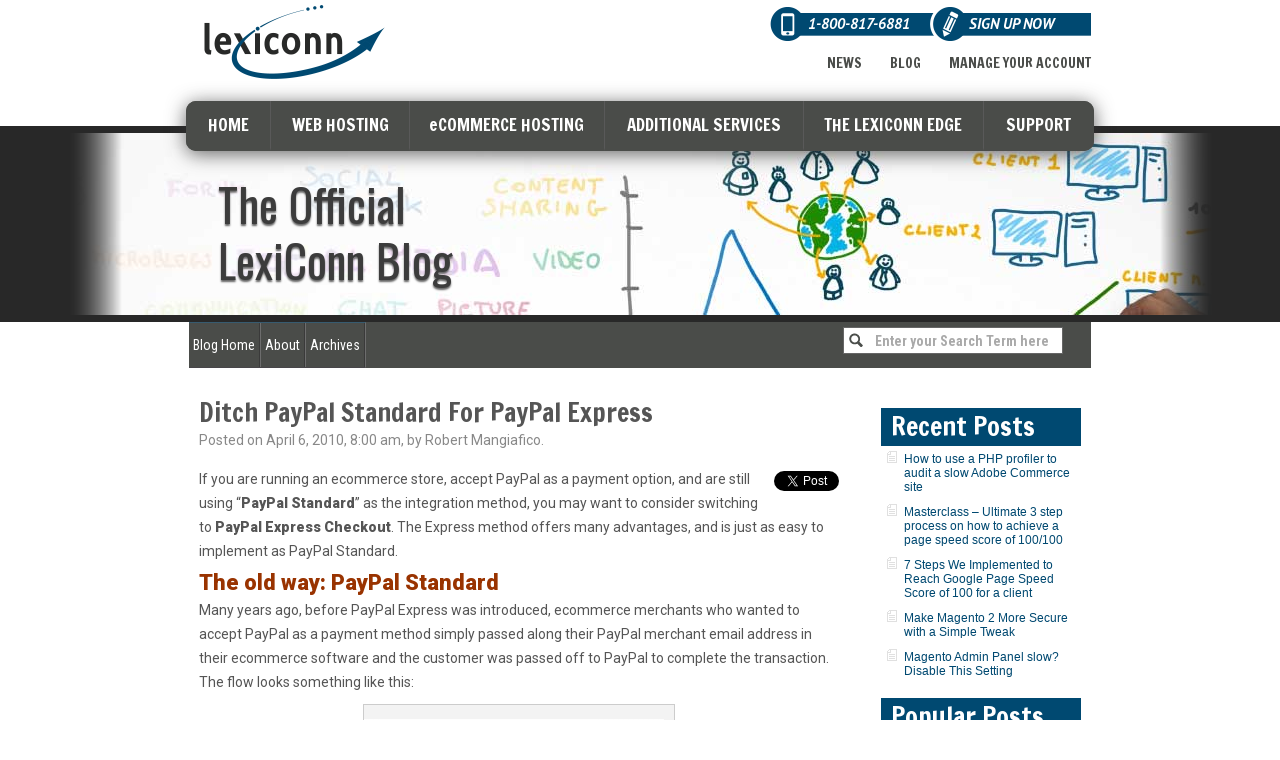

--- FILE ---
content_type: text/html; charset=UTF-8
request_url: https://www.lexiconn.com/blog/2010/04/ditch-paypal-standard-for-paypal-express/?replytocom=2779
body_size: 20440
content:
<!DOCTYPE html PUBLIC "-//W3C//DTD XHTML 1.0 Transitional//EN" "http://www.w3.org/TR/xhtml1/DTD/xhtml1-transitional.dtd">
<html xmlns="http://www.w3.org/1999/xhtml" lang="en-US">

<head profile="http://gmpg.org/xfn/11">
<meta http-equiv="Content-Type" content="text/html; charset=UTF-8" />

<title>Ditch PayPal Standard For PayPal Express</title>
<meta name="blogcatalog" content="9BC9468908" />
<meta name="viewport" content="width=device-width, initial-scale=1">
<link rel="stylesheet" href="https://www.lexiconn.com/blog/wp-content/themes/wp-soul-lexiconn/style.css" type="text/css" media="screen" />
<link rel="alternate" type="application/rss+xml" title="The Official LexiConn Blog RSS Feed" href="https://www.lexiconn.com/blog/feed/" />

<link rel="pingback" href="https://www.lexiconn.com/blog/xmlrpc.php" />

<!-- All in One SEO Pack 2.3.10.2 by Michael Torbert of Semper Fi Web Design[291,397] -->
<link rel="author" href="https://plus.google.com/100035254014114804396/" />
<meta name="description"  content="If you are running an ecommerce store, accept PayPal as a payment option, and are still using &quot;PayPal Standard&quot; as the integration method, you may want to" />

<link rel="canonical" href="https://www.lexiconn.com/blog/2010/04/ditch-paypal-standard-for-paypal-express/" />
<!-- /all in one seo pack -->
<link rel="alternate" type="application/rss+xml" title="The Official LexiConn Blog &raquo; Ditch PayPal Standard For PayPal Express Comments Feed" href="https://www.lexiconn.com/blog/2010/04/ditch-paypal-standard-for-paypal-express/feed/" />
		<script type="text/javascript">
			window._wpemojiSettings = {"baseUrl":"https:\/\/s.w.org\/images\/core\/emoji\/72x72\/","ext":".png","source":{"concatemoji":"https:\/\/www.lexiconn.com\/blog\/wp-includes\/js\/wp-emoji-release.min.js?ver=4.2.1"}};
			!function(a,b,c){function d(a){var c=b.createElement("canvas"),d=c.getContext&&c.getContext("2d");return d&&d.fillText?(d.textBaseline="top",d.font="600 32px Arial","flag"===a?(d.fillText(String.fromCharCode(55356,56812,55356,56807),0,0),c.toDataURL().length>3e3):(d.fillText(String.fromCharCode(55357,56835),0,0),0!==d.getImageData(16,16,1,1).data[0])):!1}function e(a){var c=b.createElement("script");c.src=a,c.type="text/javascript",b.getElementsByTagName("head")[0].appendChild(c)}var f;c.supports={simple:d("simple"),flag:d("flag")},c.supports.simple&&c.supports.flag||(f=c.source||{},f.concatemoji?e(f.concatemoji):f.wpemoji&&f.twemoji&&(e(f.twemoji),e(f.wpemoji)))}(window,document,window._wpemojiSettings);
		</script>
		<style type="text/css">
img.wp-smiley,
img.emoji {
	display: inline !important;
	border: none !important;
	box-shadow: none !important;
	height: 1em !important;
	width: 1em !important;
	margin: 0 .07em !important;
	vertical-align: -0.1em !important;
	background: none !important;
	padding: 0 !important;
}
</style>
<link rel='stylesheet' id='yarppWidgetCss-css'  href='https://www.lexiconn.com/blog/wp-content/plugins/yet-another-related-posts-plugin/style/widget.css?ver=4.2.1' type='text/css' media='all' />
<link rel='stylesheet' id='wp-biographia-bio-css'  href='https://www.lexiconn.com/blog/wp-content/plugins/wp-biographia/css/wp-biographia.min.css?ver=4.2.1' type='text/css' media='all' />
<link rel='stylesheet' id='wp-syntax-css-css'  href='https://www.lexiconn.com/blog/wp-content/plugins/wp-syntax/css/wp-syntax.css?ver=1.1' type='text/css' media='all' />
<link rel='stylesheet' id='jetpack_css-css'  href='https://www.lexiconn.com/blog/wp-content/plugins/jetpack/css/jetpack.css?ver=3.8.2' type='text/css' media='all' />
<link rel='stylesheet' id='lightboxStyle-css'  href='https://www.lexiconn.com/blog/wp-content/plugins/lightbox-plus/css/shadowed/colorbox.min.css?ver=2.7.2' type='text/css' media='screen' />
<script type='text/javascript' src='https://www.lexiconn.com/blog/wp-content/plugins/wp-plus-one/wp-plus-one.js?ver=4.2.1'></script>
<script type='text/javascript' src='https://platform.twitter.com/widgets.js?ver=1.1'></script>
<script type='text/javascript' src='https://www.lexiconn.com/blog/wp-includes/js/jquery/jquery.js?ver=1.11.2'></script>
<script type='text/javascript' src='https://www.lexiconn.com/blog/wp-includes/js/jquery/jquery-migrate.min.js?ver=1.2.1'></script>
<script type='text/javascript' src='https://www.lexiconn.com/blog/wp-content/plugins/google-analyticator/external-tracking.min.js?ver=6.5.4'></script>
<link rel="EditURI" type="application/rsd+xml" title="RSD" href="https://www.lexiconn.com/blog/xmlrpc.php?rsd" />
<link rel="wlwmanifest" type="application/wlwmanifest+xml" href="https://www.lexiconn.com/blog/wp-includes/wlwmanifest.xml" /> 
<link rel='prev' title='Top Ecommerce Blog Posts and Articles For March' href='https://www.lexiconn.com/blog/2010/04/top-ecommerce-blog-posts-and-articles-for-march/' />
<link rel='next' title='Who Actually Sees the Green Bar for EV SSL Certificates?' href='https://www.lexiconn.com/blog/2010/04/who-actually-sees-the-green-bar-for-ev-ssl-certificates/' />
<link rel='shortlink' href='https://wp.me/pC6qJ-sN' />
<meta name='robots' content='noindex,follow' />
<style type="text/css" media="screen"> .bypostauthor { background-color: LightYellow; } </style>
<script type="text/javascript" src="https://apis.google.com/js/plusone.js">{lang: 'en'}</script><style type='text/css'>img#wpstats{display:none}</style>
<!-- Jetpack Open Graph Tags -->
<meta property="og:type" content="article" />
<meta property="og:title" content="Ditch PayPal Standard For PayPal Express" />
<meta property="og:url" content="https://www.lexiconn.com/blog/2010/04/ditch-paypal-standard-for-paypal-express/" />
<meta property="og:description" content="If you are running an ecommerce store, accept PayPal as a payment option, and are still using &#8220;PayPal Standard&#8221; as the integration method, you may want to consider switching to PayPal E…" />
<meta property="article:published_time" content="2010-04-06T12:00:59+00:00" />
<meta property="article:modified_time" content="2010-04-07T21:41:22+00:00" />
<meta property="og:site_name" content="The Official LexiConn Blog" />
<meta property="og:image" content="https://www.lexiconn.com/blog/wp-content/uploads/2010/03/paypal_config-300x215.png" />
<meta property="og:locale" content="en_US" />
<meta name="twitter:card" content="summary" />

	<!-- Clean Archives Reloaded v3.2.0 | http://www.viper007bond.com/wordpress-plugins/clean-archives-reloaded/ -->
	<style type="text/css">.car-collapse .car-yearmonth { cursor: s-resize; } </style>
	<script type="text/javascript">
		/* <![CDATA[ */
			jQuery(document).ready(function() {
				jQuery('.car-collapse').find('.car-monthlisting').hide();
				jQuery('.car-collapse').find('.car-monthlisting:first').show();
				jQuery('.car-collapse').find('.car-yearmonth').click(function() {
					jQuery(this).next('ul').slideToggle('fast');
				});
				jQuery('.car-collapse').find('.car-toggler').click(function() {
					if ( 'Expand All' == jQuery(this).text() ) {
						jQuery(this).parent('.car-container').find('.car-monthlisting').show();
						jQuery(this).text('Collapse All');
					}
					else {
						jQuery(this).parent('.car-container').find('.car-monthlisting').hide();
						jQuery(this).text('Expand All');
					}
					return false;
				});
			});
		/* ]]> */
	</script>

<!-- Google Analytics Tracking by Google Analyticator 6.5.4: http://www.videousermanuals.com/google-analyticator/ -->
<script type="text/javascript">
    var analyticsFileTypes = [''];
    var analyticsSnippet = 'disabled';
    var analyticsEventTracking = 'enabled';
</script>
<script type="text/javascript">
	(function(i,s,o,g,r,a,m){i['GoogleAnalyticsObject']=r;i[r]=i[r]||function(){
	(i[r].q=i[r].q||[]).push(arguments)},i[r].l=1*new Date();a=s.createElement(o),
	m=s.getElementsByTagName(o)[0];a.async=1;a.src=g;m.parentNode.insertBefore(a,m)
	})(window,document,'script','//www.google-analytics.com/analytics.js','ga');
	ga('create', 'UA-3311291-1', 'auto');
	ga('require', 'displayfeatures');
 
	ga('send', 'pageview');
</script>
<link href='https://fonts.googleapis.com/css?family=PT+Sans:400,700,700italic' rel='stylesheet' type='text/css'>
<link href='https://fonts.googleapis.com/css?family=Francois+One' rel='stylesheet' type='text/css'>
<link href='https://fonts.googleapis.com/css?family=Roboto+Condensed:400,700' rel='stylesheet' type='text/css'>
<link href='https://fonts.googleapis.com/css?family=Oswald' rel='stylesheet' type='text/css'>
<link href='https://fonts.googleapis.com/css?family=Gudea' rel='stylesheet' type='text/css'>
<link href='https://fonts.googleapis.com/css?family=Lato:400italic,700italic' rel='stylesheet' type='text/css'>
<link href='https://fonts.googleapis.com/css?family=Roboto:400,300italic,400italic,900' rel='stylesheet' type='text/css'>
<script src="//cdnjs.cloudflare.com/ajax/libs/modernizr/2.8.3/modernizr.min.js"></script>
        <!--[if lt IE 9]>
        	<script src="//cdnjs.cloudflare.com/ajax/libs/respond.js/1.4.2/respond.min.js"></script>
        <![endif]-->
</head>
<body>

<div id="header-container">
    <div class="wrapper clearfix">
        <div class="logo"><a href="https://www.lexiconn.com/"><img src="https://www.lexiconn.com/blog/wp-content/themes/wp-soul-lexiconn/images/Lexiconn-logo.png" /></a></div>
		<!-- Mobile Nav to be added as a replacement to all headers, Mega-Menu was too complex to be wrapped into this toggle menu -->
                <div class="mobile-nav-container">
                	<div id="nav-icon">
                    <a href="#" class="mtoggle"><img src="https://www.lexiconn.com/blog/wp-content/themes/wp-soul-lexiconn/images/nav-icon.png" alt="Navigate Lexiconn" title="Navigate Lexiconn" /></a>
                  </div>
                  
                  <ul class="mobile-nav">
                  	<li><a href="https://www.lexiconn.com/index.html" class="nav1">HOME</a></li>
              			<li><a href="#" class="nav2">WEB HOSTING</a><span class="mtoggle-hosting menu-toggle"><span class="plus">+</span><span class="minus">-</span></span>
              				<ul class="mobile-nav-hosting sub-menu">
                        		<li><a href="https://www.lexiconn.com/services/hosting.html">Shared Hosting</a><span class="mtoggle-shared menu-toggle"><span class="plus">+</span><span class="minus">-</span></span>
                             	<ul class="sub-menu">
                                		<li><a href="https://www.lexiconn.com/services/features.html">Features and Pricing</a></li>
                                    <li><a href="https://www.lexiconn.com/company/why_lexiconn.html">Benefits</a></li>
                                    <li><a href="https://www.lexiconn.com/affiliates/index.html">Affiliate Program</a></li>
                                </ul>
								</li>
                            	<li><a href="https://www.lexiconn.com/wordpress/index.html">WordPress Hosting</a><span class="mtoggle-shared menu-toggle"><span class="plus">+</span><span class="minus">-</span></span>
                             	<ul class="sub-menu">
                                		<li><a href="https://www.lexiconn.com/wordpress/cms.html">The Advantages of a CMS</a></li>
                                    <li><a href="https://www.lexiconn.com/wordpress/one-click-install.html">One Click WordPress Install</a></li>
                                </ul>
								</li>
                             <li><a href="#">Other Services</a><span class="mtoggle-shared menu-toggle"><span class="plus">+</span><span class="minus">-</span></span>
                             	<ul class="sub-menu">
                                		<li><a href="http://domains.lexiconn.com/">Domain Registration</a></li>
                            			<li><a href="https://www.lexiconn.com/services/secure_certificates.html">SSL Certificates</a></li>
                                    <li><a href="https://www.lexiconn.com/services/malware-scanning.html">Malware Scanning</a></li>
                                    <li><a href="https://www.lexiconn.com/services/netsmartz-seo.html">Search Engine Optimization</a></li>
                                </ul>
							  </li>
                             <li><a href="https://www.lexiconn.com/vps/index.html">Virtual Private Servers</a><span class="mtoggle-shared menu-toggle"><span class="plus">+</span><span class="minus">-</span></span>
                             	<ul class="sub-menu">
                                		<li><a href="https://www.lexiconn.com/vps/index.html">What is a VPS?</a></li>
                            			<li><a href="https://www.lexiconn.com/vps/plans.html">VPS Plans</a></li>
                                </ul>
							  </li>
                             <li><a href="https://www.lexiconn.com/managed/index.html">Managed Dedicated Servers</a><span class="mtoggle-shared menu-toggle"><span class="plus">+</span><span class="minus">-</span></span>
                             	<ul>
                                		<li><a href="https://www.lexiconn.com/managed/features.html">Server Plans and Pricing</a></li>
                                    <li><a href="https://www.lexiconn.com/managed/details.html">Server Policies</a></li>
                                    <li><a href="https://www.lexiconn.com/ecommerce/magento/dedicated-servers.html">Magento Managed Servers</a></li>
                   			   </ul>
                       		  </li>
							</ul>
						</li>
                      <li><a href="#" class="nav2">eCOMMERCE HOSTING</a><span class="mtoggle-hosting menu-toggle"><span class="plus">+</span><span class="minus">-</span></span>
              				<ul class="mobile-nav-hosting sub-menu">
                        		<li><a href="https://www.lexiconn.com/ecommerce/shopsite/index.html">ShopSite Hosting</a><span class="mtoggle-shared menu-toggle"><span class="plus">+</span><span class="minus">-</span></span>
                             	<ul class="sub-menu">
                                		<li><a href="https://www.lexiconn.com/ecommerce/shopsite/why_choose_shopsite.html">Why ShopSite?</a></li>
                                    <li><a href="https://www.lexiconn.com/ecommerce/shopsite/features.html">Features and Pricing</a></li>
                                    <li><a href="https://www.lexiconn.com/ecommerce/shopsite/scchecklist.html">Manager vs. Pro Comparison</a></li>
                                    <li><a href="https://www.lexiconn.com/ecommerce/shopsite/shopsite_transfer.html">Switch Your Store to LexiConn</a></li>
                                    <li><a href="https://www.lexiconn.com/ecommerce/shopsite/shopsite_addons.html">Add-On Modules</a></li>
                                    <li><a href="https://www.lexiconn.com/ecommerce/shopsite/shopsite-stores.html">Live Example Stores</a></li>
                                    <li><a href="https://www.lexiconn.com/ecommerce/shopsite/ssdemo.html">Try a 7 Day Demo</a></li>
                                </ul>
								</li>
                            	<li><a href="https://www.lexiconn.com/ecommerce/magento/index.html">Magento Solutions</a><span class="mtoggle-shared menu-toggle"><span class="plus">+</span><span class="minus">-</span></span>
                             	<ul class="sub-menu">
                                		<li><a href="https://www.lexiconn.com/ecommerce/magento/shared-hosting.html">Magento Shared</a></li>
                                    <li><a href="https://www.lexiconn.com/ecommerce/magento/vps.html">Magento VPS</a></li>
                                    <li><a href="https://www.lexiconn.com/ecommerce/magento/dedicated-servers.html">Magento Dedicated Servers</a></li>
                                    <li><a href="https://www.lexiconn.com/ecommerce/magento/store-transfer.html">Easy Store Transfer/Migration</a></li>
                                   <li><a href="https://www.lexiconn.com/ecommerce/magento/optimization.html">Optimization Strategies</a></li>
                                </ul>
								</li>
                             <li><a href="https://www.lexiconn.com/affiliates/index.html">Affiliate Program</a></li>
              				</ul>
						</li>
                      <li><a href="#" class="nav2">ADDITIONAL SERVICES</a><span class="mtoggle-hosting menu-toggle"><span class="plus">+</span><span class="minus">-</span></span>
              				<ul class="mobile-nav-hosting sub-menu">
                        		<li><a href="#">Additional Services</a><span class="mtoggle-shared menu-toggle"><span class="plus">+</span><span class="minus">-</span></span>
                             	<ul class="sub-menu">
                                		<li><a href="http://domains.lexiconn.com/">Domain Registration</a></li>
                                    <li><a href="https://www.lexiconn.com/services/secure_certificates.html">SSL Certificates</a></li>
                                    <li><a href="https://www.lexiconn.com/services/malware-scanning.html">Malware Scanning</a></li>
                                    <li><a href="https://www.lexiconn.com/services/mailing_list.html">Mailing List Program</a></li>
                                    <li><a href="https://www.lexiconn.com/services/cdn.html">Content Delivery Network (CDN)</a></li>
                                    <li><a target="_blank" href="https://www.ordoro.com/integrations/shopsite?utm_source=lexiconn&utm_keyword=lexiconn_promocode">Ordoro Order Management</a></li>
                                    <li><a href="https://www.lexiconn.com/services/godatafeed.html">GoDataFeed</a></li>
                                    <li><a href="https://www.lexiconn.com/services/shopperapproved.html">Shopper Approved</a></li>
                                    <li><a href="https://www.lexiconn.com/services/mcafee_pci.html">McAfee PCI</a></li>
                                    <li><a href="https://www.lexiconn.com/services/mcafee_secure.html">McAfee SECURE</a></li>
                                    <li><a href="https://www.lexiconn.com/ecommerce/firstdata.html">First Data Merchant Account</a></li>
                                   <li><a href="https://www.lexiconn.com/ecommerce/authorizenet.html">Authorize.net Payment Gateway</a></li>
                                   <li><a target="_blank" href="https://www.lexiconn.com/constantcontact/">Constant Contact</a></li>
                                   <li><a href="https://www.lexiconn.com/services/premium-dns.html">Premium DNS</a></li>
                                </ul>
                        		</li>
              				</ul>
						</li>
                        <li><a href="#" class="nav5">THE LEXICONN EDGE</a><span class="mtoggle-hosting menu-toggle"><span class="plus">+</span><span class="minus">-</span></span>
              				<ul class="mobile-nav-hosting sub-menu">
                        		<li><a href="https://www.lexiconn.com/company/why_lexiconn.html">Why Choose Us?</a><span class="mtoggle-shared menu-toggle"><span class="plus">+</span><span class="minus">-</span></span>
                             	<ul class="sub-menu">
                                		<li><a href="https://www.lexiconn.com/in-house-support.html">In-house Support</a></li>
                                    <li><a href="https://www.lexiconn.com/proactive-server-management.html">Proactive Server Management</a></li>
                                    <li><a href="https://www.lexiconn.com/backups.html">Backups, backups, backups</a></li>
                                    <li><a href="https://www.lexiconn.com/company/testimonials.html">Testimonials</a></li>
                                    <li><a href="https://www.lexiconn.com/services/guarantee.html">Our Guarantee</a></li>
                                    <li><a href="https://www.lexiconn.com/company/about_us.html">About LexiConn</a></li>
                                </ul>
								</li>
                            	<li><a href="https://www.lexiconn.com/ecommerce/shopsite/why_choose_shopsite.html">Our ShopSite Advantage</a><span class="mtoggle-shared menu-toggle"><span class="plus">+</span><span class="minus">-</span></span>
                             	<ul class="sub-menu">
                                		<li><a href="https://www.lexiconn.com/ecommerce/shopsite/shopsite_addons.html">Add-on Modules</a></li>
                                    <li><a href="https://www.lexiconn.com/company/pci-compliant-hosting.html">PCI Compliance</a></li>
                                </ul>
								</li>
                             <li><a href="https://www.lexiconn.com/ecommerce/magento/expertise.html">Our Magento Expertise</a><span class="mtoggle-shared menu-toggle"><span class="plus">+</span><span class="minus">-</span></span>
                             	<ul class="sub-menu">
                                		<li><a href="https://www.lexiconn.com/ecommerce/magento/optimization.html">Resource Optimization</a></li>
                                    <li><a href="https://www.lexiconn.com/ecommerce/magento/caching.html">Caching for Performance</a></li>
                                </ul>
								</li>
              				</ul>
						</li>
                        <li><a href="#" class="nav6">SUPPORT</a><span class="mtoggle-hosting menu-toggle"><span class="plus">+</span><span class="minus">-</span></span>
              				<ul class="mobile-nav-hosting sub-menu">
                        		<li><a href="https://support.lexiconn.com/">Help Desk</a><span class="mtoggle-shared menu-toggle"><span class="plus">+</span><span class="minus">-</span></span>
                             	<ul class="sub-menu">
                                		<li><a href="https://support.lexiconn.com/index.php?x=&mod_id=4">Open A Ticket</a></li>
                                    <li><a href="https://www.lexiconn.com/secure_form.html">Secure Contact Form</a></li>
                                </ul>
								</li>
                            	<li><a href="https://www.lexiconn.com/status/">Network Status</a><span class="mtoggle-shared menu-toggle"><span class="plus">+</span><span class="minus">-</span></span>
                             	<ul class="sub-menu">
                                		<li><a href="https://www.lexiconn.com/status/">Server/Network Notices</a></li>
                                </ul>
								</li>
                             <li><a href="https://www.lexiconn.com/contact.html">Contact Us</a><span class="mtoggle-shared menu-toggle"><span class="plus">+</span><span class="minus">-</span></span>
                             	<ul class="sub-menu">
                                		<li><a href="https://support.lexiconn.com/">Help Desk</a></li>
                                    <li><a href="https://www.lexiconn.com/secure_form.html">Secure Contact Form</a></li>
                                    <li><a href="https://www.lexiconn.com/contact.html">Email</a></li>
                                </ul>
								</li>
                            	<li><a href="#">Self Help Resources</a><span class="mtoggle-shared menu-toggle"><span class="plus">+</span><span class="minus">-</span></span>
                             	<ul class="sub-menu">
                                		<li><a href="http://support.lexiconn.com/kb/">Knowledgebase</a></li>
                                    <li><a href="http://support.lexiconn.com/news/">News Forum</a></li>
                                    <li><a href="http://support.lexiconn.com/kb/categories/ShopSite/">ShopSite Help/Tutorials</a></li>
                                    <li><a href="https://www.lexiconn.com/blog/">Blog</a></li>
                              	</ul>
                         		</li>
              				</ul>
						</li>
                      <li><a href="https://www.lexiconn.com/clients/login.html">Manage Your Account</a></li>
                    	<li><a href="https://www.lexiconn.com/blog/">Blog</a></li>
                    	<li><a href="http://support.lexiconn.com/news/">News</a></li>
				  </ul>
				  </div>
				  <!-- End Mobile Nav -->
        <ul id="info">
            <li class="number">1-800-817-6881</li>
            <li class="sign-up"><a href="https://www.lexiconn.com/order/index.html">Sign Up Now</a></li>
        </ul>
        <ul id="supplemental-nav">
            <li><a href="https://www.lexiconn.com/clients/login.html">Manage Your Account</a></li>
            <li><a href="https://www.lexiconn.com/blog/">Blog</a></li>
            <li><a href="http://support.lexiconn.com/news/">News</a></li>
        </ul>
                <nav id="main-nav">
                    <ul>
                        <li><a href="https://www.lexiconn.com/index.html" class="nav1">HOME</a></li>
                        <li><a href="#" class="nav2">WEB HOSTING</a>
                        	<ul class="mega-menu">
                        		<li class="mega-menu-container">
                        			<div class="mega-menu-call">
                        				<div class="mega-menu-call-header"><h2>WEB HOSTING</h2></div>
                        				<a href="https://www.lexiconn.com/order/index.html" class="call-out-button">Sign Up Now</a>
                        			</div>
                        			<div class="mega-menu-links">
                        				<div class="mega-menu-row">
                                            <div class="mega-menu-section menu-pos-top-left">
                            					<h3><a href="https://www.lexiconn.com/services/hosting.html">Shared Hosting</a></h3>
                            					<ul>
                            						<li><a href="https://www.lexiconn.com/services/features.html">Features and Pricing</a></li>
                            						<li><a href="https://www.lexiconn.com/company/why_lexiconn.html">Benefits</a></li>
                            						<li><a href="https://www.lexiconn.com/affiliates/index.html">Affiliate Program</a></li>
                            					</ul>
                            				</div>
                            				<div class="mega-menu-section menu-pos-top-center">
                            					<h3><a href="https://www.lexiconn.com/wordpress/index.html">WordPress Hosting</a></h3>
                            					<ul>
                            						<li><a href="https://www.lexiconn.com/wordpress/cms.html">The Advantages of a CMS</a></li>
                                                    <li><a href="https://www.lexiconn.com/wordpress/one-click-install.html">One Click WordPress Install</a></li>
                            					</ul>
                            				</div>
                            				<div class="mega-menu-section menu-pos-top-right">
                            					<h3>Other Services</h3>
                            					<ul>
                            						<li><a href="http://domains.lexiconn.com/">Domain Registration</a></li>
                            						<li><a href="https://www.lexiconn.com/services/secure_certificates.html">SSL Certificates</a></li>
                                                    <li><a href="https://www.lexiconn.com/services/malware-scanning.html">Malware Scanning</a></li>
                                                    <li><a href="https://www.lexiconn.com/services/netsmartz-seo.html">Search Engine Optimization</a></li>

                            					</ul>
                            				</div>
                                        </div>
                                        <div class="mega-menu-row">
                            				<div class="mega-menu-section menu-pos-bottom-left">
                            					<h3><a href="https://www.lexiconn.com/vps/index.html">Virtual Private Servers</a></h3>
                            					<ul>
                            						<li><a href="https://www.lexiconn.com/vps/index.html">What is a VPS?</a></li>
                            						<li><a href="https://www.lexiconn.com/vps/plans.html">VPS Plans</a></li>
                            					</ul>
                            				</div>
                            				<div class="mega-menu-section menu-pos-bottom-center">
                            					<h3><a href="https://www.lexiconn.com/managed/index.html">Managed Dedicated Servers</a></h3>
                            					<ul>
                            						<li><a href="https://www.lexiconn.com/managed/features.html">Server Plans and Pricing</a></li>
                                                    <li><a href="https://www.lexiconn.com/managed/details.html">Server Policies</a></li>
                                                    <li><a href="https://www.lexiconn.com/ecommerce/magento/dedicated-servers.html">Magento Managed Servers</a></li>
                                                </ul>
                            				</div>
                                            <div class="mega-menu-section menu-pos-bottom-right">
                                            </div>
                                        </div>
                        			</div>
                        		</li>
                        	</ul>
                        </li>
                        <li><a href="#" class="nav3">eCOMMERCE HOSTING</a>
                            <ul class="mega-menu">
                                <li class="mega-menu-container">
                                    <div class="mega-menu-call">
                                        <div class="mega-menu-call-header"><h2>eCOMMERCE HOSTING</h2></div>
                                        <a href="https://www.lexiconn.com/order/index.html" class="call-out-button">Sign Up Now</a>
                                    </div>
                                    <div class="mega-menu-links">
                                        <div class="mega-menu-row">
                                            <div class="mega-menu-section menu-pos-top-left">
                                                <h3><a href="https://www.lexiconn.com/ecommerce/shopsite/index.html">ShopSite Hosting</a></h3>
                                                <ul>
                                                    <li><a href="https://www.lexiconn.com/ecommerce/shopsite/why_choose_shopsite.html">Why ShopSite?</a></li>
                                                    <li><a href="https://www.lexiconn.com/ecommerce/shopsite/features.html">Features and Pricing</a></li>
                                                    <li><a href="https://www.lexiconn.com/ecommerce/shopsite/scchecklist.html">Manager vs. Pro Comparison</a></li>
                                                    <li><a href="https://www.lexiconn.com/ecommerce/shopsite/shopsite_transfer.html">Switch Your Store to LexiConn</a></li>
                                                    <li><a href="https://www.lexiconn.com/ecommerce/shopsite/shopsite_addons.html">Add-On Modules</a></li>
                                                    <li><a href="https://www.lexiconn.com/ecommerce/shopsite/shopsite-stores.html">Live Example Stores</a></li>
                                                    <li><a href="https://www.lexiconn.com/ecommerce/shopsite/ssdemo.html">Try a 7 Day Demo</a></li>
                                                </ul>
                                            </div>
                                            <div class="mega-menu-section menu-pos-top-center">
                                                <h3><a href="https://www.lexiconn.com/ecommerce/magento/index.html">Magento Solutions</a></h3>
                                                <ul>
                                                    <li><a href="https://www.lexiconn.com/ecommerce/magento/shared-hosting.html">Magento Shared</a></li>
                                                    <li><a href="https://www.lexiconn.com/ecommerce/magento/vps.html">Magento VPS</a></li>
                                                    <li><a href="https://www.lexiconn.com/ecommerce/magento/dedicated-servers.html">Magento Dedicated Servers</a></li>
                                                    <li><a href="https://www.lexiconn.com/ecommerce/magento/store-transfer.html">Easy Store Transfer/Migration</a></li>
                                                    <li><a href="https://www.lexiconn.com/ecommerce/magento/optimization.html">Optimization Strategies</a></li>
                                                    <li><a href="https://www.lexiconn.com/case-studies.html">Magento Case Studies</a></li>
                                                </ul>
                                            </div>
                                            <div class="mega-menu-section menu-pos-top-right">
                                                <h3><a href="https://www.lexiconn.com/affiliates/index.html">Affiliate Program</a></h3>
                                            </div>
                                        </div>
                                        <div class="mega-menu-row">
                                            <div class="mega-menu-section menu-pos-bottom-left">
                                            </div>
                                            <div class="mega-menu-section menu-pos-bottom-center">
                                            </div>
                                            <div class="mega-menu-section menu-pos-bottom-right">
                                            </div>
                                        </div>
                                    </div>
                                </li>
                            </ul>
                        </li>
                        <li><a href="#" class="nav4">ADDITIONAL SERVICES</a>
                            <ul class="mega-menu">
                                <li class="mega-menu-container">
                                    <div class="mega-menu-call">
                                        <div class="mega-menu-call-header"><h2>ADDITIONAL SERVICES</h2></div>
                                        <a href="https://www.lexiconn.com/order/index.html" class="call-out-button">Sign Up Now</a>
                                    </div>
                                    <div class="mega-menu-links">
                                        <div class="mega-menu-row">
                                            <div class="mega-menu-section menu-pos-top-left">
                                                <h3>Additional Services</h3>
                                                <ul>
                                                    <li><a href="http://domains.lexiconn.com/">Domain Registration</a></li>
                                                    <li><a href="https://www.lexiconn.com/services/secure_certificates.html">SSL Certificates</a></li>
                                                    <li><a href="https://www.lexiconn.com/services/malware-scanning.html">Malware Scanning</a></li>
                                                    <li><a href="https://www.lexiconn.com/services/mailing_list.html">Mailing List Program</a></li>
                                                    <li><a href="https://www.lexiconn.com/services/cdn.html">Content Delivery Network (CDN)</a></li>
                                                </ul>
                                            </div>
                                            <div class="mega-menu-section menu-pos-top-center">
                                                <h3>&nbsp;</h3>
                                                <ul>
                                                    <li><a target="_blank" href="https://www.ordoro.com/integrations/shopsite?utm_source=lexiconn&utm_keyword=lexiconn_promocode">Ordoro Order Management</a></li>
                                                    <li><a href="https://www.lexiconn.com/services/godatafeed.html">GoDataFeed</a></li>
                                                    <li><a href="https://www.lexiconn.com/services/shopperapproved.html">Shopper Approved</a></li>
                                                    <li><a href="https://www.lexiconn.com/services/mcafee_pci.html">McAfee PCI</a></li>
                                                    <li><a href="https://www.lexiconn.com/services/mcafee_secure.html">McAfee SECURE</a></li>
                                                </ul>
                                            </div>
                                            <div class="mega-menu-section menu-pos-top-right">
                                                <h3>&nbsp;</h3>
                                                <ul>
                                                    <li><a href="https://www.lexiconn.com/ecommerce/firstdata.html">First Data Merchant Account</a></li>
                                                    <li><a href="https://www.lexiconn.com/ecommerce/authorizenet.html">Authorize.net Payment Gateway</a></li>
                                                    <li><a target="_blank" href="https://www.lexiconn.com/constantcontact/">Constant Contact</a></li>
                                                    <li><a href="https://www.lexiconn.com/services/premium-dns.html">Premium DNS</a></li>

                                                </ul>
                                            </div>
                                        </div>
                                        <div class="mega-menu-row">
                                            <div class="mega-menu-section menu-pos-bottom-left">
                                            </div>
                                            <div class="mega-menu-section menu-pos-bottom-center">
                                            </div>
                                            <div class="mega-menu-section menu-pos-bottom-right">
                                            </div>
                                        </div>
                                    </div>
                                </li>
                            </ul>
                        </li>
                        <li><a href="#" class="nav5">THE LEXICONN EDGE</a>
                            <ul class="mega-menu">
                                <li class="mega-menu-container">
                                    <div class="mega-menu-call">
                                        <div class="mega-menu-call-header"><h2>THE LEXICONN EDGE</h2></div>
                                        <a href="https://www.lexiconn.com/order/index.html" class="call-out-button">Sign Up Now</a>
                                    </div>
                                    <div class="mega-menu-links">
                                        <div class="mega-menu-row">
                                            <div class="mega-menu-section menu-pos-top-left">
                                                <h3><a href="https://www.lexiconn.com/company/why_lexiconn.html">Why Choose Us?</a></h3>
                                                <ul>
                                                    <li><a href="https://www.lexiconn.com/in-house-support.html">In-house Support</a></li>
                                                    <li><a href="https://www.lexiconn.com/proactive-server-management.html">Proactive Server Management</a></li>
                                                    <li><a href="https://www.lexiconn.com/backups.html">Backups, backups, backups</a></li>
                                                    <li><a href="https://www.lexiconn.com/company/testimonials.html">Testimonials</a></li>
                                                    <li><a href="https://www.lexiconn.com/services/guarantee.html">Our Guarantee</a></li>
                                                    <li><a href="https://www.lexiconn.com/company/about_us.html">About LexiConn</a></li>
                                                </ul>
                                            </div>
                                            <div class="mega-menu-section menu-pos-top-center">
                                                <h3><a href="https://www.lexiconn.com/ecommerce/shopsite/why_choose_shopsite.html">Our ShopSite Advantage</a></h3>
                                                <ul>
                                                    <li><a href="https://www.lexiconn.com/ecommerce/shopsite/shopsite_addons.html">Add-on Modules</a></li>
                                                    <li><a href="https://www.lexiconn.com/company/pci-compliant-hosting.html">PCI Compliance</a></li>
                                                </ul>
                                            </div>
                                            <div class="mega-menu-section menu-pos-top-right">
                                                <h3><a href="https://www.lexiconn.com/ecommerce/magento/expertise.html">Our Magento Expertise</a></h3>
                                                <ul>
                                                    <li><a href="https://www.lexiconn.com/ecommerce/magento/optimization.html">Resource Optimization</a></li>
                                                    <li><a href="https://www.lexiconn.com/ecommerce/magento/caching.html">Caching for Performance</a></li>
                                                </ul>
                                            </div>
                                        </div>
                                        <div class="mega-menu-row">
                                            <div class="mega-menu-section menu-pos-bottom-left">
                                            </div>
                                            <div class="mega-menu-section menu-pos-bottom-center">
                                            </div>
                                            <div class="mega-menu-section menu-pos-bottom-right">
                                            </div>
                                        </div>
                                    </div>
                                </li>
                            </ul>
                        </li>
                        <li><a href="#" class="nav6">SUPPORT</a>
                            <ul class="mega-menu">
                                <li class="mega-menu-container">
                                    <div class="mega-menu-call">
                                        <div class="mega-menu-call-header"><h2>SUPPORT</h2></div>
                                        <a href="https://www.lexiconn.com/order/index.html" class="call-out-button">Sign Up Now</a>
                                    </div>
                                    <div class="mega-menu-links">
                                        <div class="mega-menu-row">
                                            <div class="mega-menu-section menu-pos-top-left">
                                                <h3><a href="https://support.lexiconn.com/">Help Desk</a></h3>
                                                <ul>
                                                    <li><a href="https://support.lexiconn.com/index.php?x=&mod_id=4">Open A Ticket</a></li>
                                                    <li><a href="https://www.lexiconn.com/secure_form.html">Secure Contact Form</a></li>
                                                </ul>
                                            </div>
                                            <div class="mega-menu-section menu-pos-top-center">
                                                <h3><a href="https://www.lexiconn.com/status/">Network Status</a></h3>
                                                <ul>
                                                    <li><a href="https://www.lexiconn.com/status/">Server/Network Notices</a></li>
                                                </ul>
                                            </div>
                                            <div class="mega-menu-section menu-pos-top-right">
                                                <h3><a href="https://www.lexiconn.com/contact.html">Contact Us</a></h3>
                                                <ul>
                                                    <li><a href="https://support.lexiconn.com/">Help Desk</a></li>
                                                    <li><a href="https://www.lexiconn.com/secure_form.html">Secure Contact Form</a></li>
                                                    <li><a href="https://www.lexiconn.com/contact.html">Email</a></li>
                                                </ul>
                                            </div>
                                        </div>
                                        <div class="mega-menu-row">
                                            <div class="mega-menu-section menu-pos-bottom-left">
                                                <h3>Self Help Resources</h3>
                                                <ul>
                                                    <li><a href="http://support.lexiconn.com/kb/">Knowledgebase</a></li>
                                                    <li><a href="http://support.lexiconn.com/news/">News Forum</a></li>
                                                    <li><a href="http://support.lexiconn.com/kb/categories/ShopSite/">ShopSite Help/Tutorials</a></li>
						    <li><a href="https://www.lexiconn.com/blog/">Blog</a></li>
                                                </ul>
                                            </div>
                                            <div class="mega-menu-section menu-pos-bottom-center">
                                            </div>
                                            <div class="mega-menu-section menu-pos-bottom-right">
                                            </div>
                                        </div>
                                    </div>
                                </li>
                            </ul>
                        </li>
                    </ul>
                </nav>
    </div>
</div>
<div id="page-top">
    <div id="page-header">
        <div id="slider-gradient-overlay">
            <div class="slider-gradient-left"></div>
            <div class="slider-gradient-right"></div>
        </div>
        <div class="page-header-content">
            <div>
                <div class="header-bg-image"><img src="https://www.lexiconn.com/blog/wp-content/themes/wp-soul-lexiconn/images/blog-header-1.jpg" /></div>
				<div class="mob-header-bg-image"><img src="https://www.lexiconn.com/blog/wp-content/themes/wp-soul-lexiconn/images/blog-header-1-mob.jpg" /></div>
                <div class="header-content">
                    <h2 class="header-text">The Official<br /> LexiConn Blog</h2>
                </div>
            </div>
        </div>
    </div>
</div>
<div id="page-container" class="wrapper">
    <div class="interior-pad">
	<div id="navigation">
		<!-- Need to add special subnav-icon controller/button to all pages above the mobile nav -->
		  <div id="subnav-icon">
		   <a href="#subnav-icon" class="subtoggle">Blog Home<img src="https://www.lexiconn.com/blog/wp-content/themes/wp-soul-lexiconn/images/mob-subnav-btn.png" alt="Navigate Magento Solutions" title="Navigate Magento Solutions" class="up" /><img src="https://www.lexiconn.com/blog/wp-content/themes/wp-soul-lexiconn/images/mob-subnav-btn-up.png" class="down" /></a>
		</div>
		<!-- end subnav-icon -->
		<div id="subpage-nav">
			<ul>
				<li><a href="https://www.lexiconn.com/blog/">Blog Home</a></li>
				<li class="page_item page-item-2"><a href="https://www.lexiconn.com/blog/about/">About</a></li>
<li class="page_item page-item-2207"><a href="https://www.lexiconn.com/blog/archives/">Archives</a></li>
				<!--<li id="nav_rss">	<a href="https://www.lexiconn.com/blog/feed/"  title="The Official LexiConn Blog RSS Feed">Subscribe to Feed</a></li>-->
			</ul>
			<div class="search">
			<form method="get" id="searchform" action="https://www.lexiconn.com/blog/" style="float:right;">
<label class="hidden" for="s">Search for:</label>
<div>
<input type="submit" id="searchsubmit" value=""/>
<!-- <input type="text" value="Enter your Search Term here" name="s" id="s" onfocus="if (this.value == 'Enter your Search Term here') {this.value = '';$(this).css('color','#00ff00');}" onblur="if (this.value == '') {this.value = 'Enter your Search Term here';$(this).css('color', '#ff0000');}" class="search-text" />
 -->
<input type="text" value="" name="s" id="s" placeholder="Enter your Search Term here" class="search-text" />

</div>
</form>
			</div>
		</div>
	</div>

	<div style="clear: both;"></div>

	<!--<div id="header">

		<div class="logo">
		 			<a href="https://www.lexiconn.com/blog/" ><img src="https://www.lexiconn.com/images/top_header.gif" align="middle" alt="LexiConn Blog" /></a>
				</div>

		

		<div style="clear: both;"></div>
	</div>-->

	<div id="wrapper">

	<div id="content">

	

		<div class="post" id="post-1785">
			<h2>Ditch PayPal Standard For PayPal Express</h2>
			
			<div class="postmetadata">Posted on April 6, 2010, 8:00 am, by Robert Mangiafico. </div>

			<div class="entry">
				<div id="tweetbutton1785" class="tw_button" style="float:right;margin-left:10px;"><a href="http://twitter.com/share?url=https%3A%2F%2Fwww.lexiconn.com%2Fblog%2F2010%2F04%2Fditch-paypal-standard-for-paypal-express%2F&amp;via=LexiConn&amp;text=Ditch%20PayPal%20Standard%20For%20PayPal%20Express&amp;related=LexiConn&amp;lang=en&amp;count=horizontal&amp;counturl=https%3A%2F%2Fwww.lexiconn.com%2Fblog%2F2010%2F04%2Fditch-paypal-standard-for-paypal-express%2F" class="twitter-share-button"  style="width:55px;height:22px;background:transparent url('https://www.lexiconn.com/blog/wp-content/plugins/wp-tweet-button/tweetn.png') no-repeat  0 0;text-align:left;text-indent:-9999px;display:block;">Tweet</a></div>
<p>If you are running an ecommerce store, accept PayPal as a payment option, and are still using &#8220;<strong>PayPal Standard</strong>&#8221; as the integration method, you may want to consider switching to <strong>PayPal Express Checkout</strong>. The Express method offers many advantages, and is just as easy to implement as PayPal Standard.</p>
<h3><strong><span style="color: #993300;">The old way: PayPal Standard</span></strong></h3>
<p>Many years ago, before PayPal Express was introduced, ecommerce merchants who wanted to accept PayPal as a payment method simply passed along their PayPal merchant email address in their ecommerce software and the customer was passed off to PayPal to complete the transaction. The flow looks something like this:</p>
<div id="attachment_1950" style="width: 310px" class="wp-caption aligncenter"><a href="https://www.lexiconn.com/blog/wp-content/uploads/2010/03/paypal_standard.png" rel="lightbox[1785]" title="paypal_standard"><img class="size-medium wp-image-1950" style="margin-top: 10px; margin-bottom: 10px;" title="paypal_standard" src="https://www.lexiconn.com/blog/wp-content/uploads/2010/03/paypal_standard-300x38.png" alt="" width="300" height="38" /></a>
<p class="wp-caption-text">PayPal Standard (click image to enlarge)</p>
</div>
<p>PayPal then introduced the &#8220;Instant Payment Notification&#8221; (<strong>IPN</strong>) service that would allow PayPal to tell an ecommerce application that a payment was complete. This could trigger ecommerce software (like ShopSite®) to mark an order as complete and have it appear as a completed order in the list of orders.</p>
<h3><strong><span style="color: #993300;">Problems with PayPal Standard</span></strong></h3>
<p>There are a number of issues and problems that can crop up when using PayPal Standard:</p>
<ul>
<li><strong><span style="color: #333333;">IPN prone to errors</span></strong><br />
We hear about this all the time. A merchant receives a paypal email stating a payment was made, but the order never appears. This is often attributed to a glitch with PayPal&#8217;s IPN service where the notification is never sent to the ecommerce software, or is greatly delayed. This results in the merchant having to contact the customer to get the actual details of what was ordered. In the worst case scenario, the merchant does not notice no order was generated, and the customer is charged but never receives their order.</li>
</ul>
<ul>
<li><strong><span style="color: #333333;">Flow of checkout disrupted</span></strong><br />
With PayPal Standard, the customer is whisked away from the checkout page to PayPal to complete their payment. They are not returned to the thank you page or the merchant&#8217;s website. This takes away control from the merchant, as the customer is handed off abruptly.</li>
</ul>
<ul>
<li><strong><span style="color: #333333;">Tracking / Analytics may not work</span></strong><br />
Since the customer is not returned to the thank you screen / receipt page that is normally generated by the ecommerce software, tracking code that normally records the purchase, affiliate commissions, etc&#8230; may not work (especially those that rely on the customer hitting a specific page after an order is complete).</li>
</ul>
<h3><strong><span style="color: #993300;">Enter PayPal Express Checkout<br />
</span></strong></h3>
<p>With PayPal Express, which is free to use for any business account, the process is much more seamless:</p>
<div id="attachment_1951" style="width: 310px" class="wp-caption aligncenter"><a href="https://www.lexiconn.com/blog/wp-content/uploads/2010/03/paypal_express.png" rel="lightbox[1785]" title="paypal_express"><img class="size-medium wp-image-1951" title="paypal_express" src="https://www.lexiconn.com/blog/wp-content/uploads/2010/03/paypal_express-300x51.png" alt="" width="300" height="51" /></a>
<p class="wp-caption-text">PayPal Express Flow (click image to enlarge)</p>
</div>
<p>The customer goes from the cart page to PayPal to sign-in, and is then sent right back to the checkout page. They complete their order as a normal credit card payer would on the merchant&#8217;s site, and are presented with the normal thank you / receipt page.</p>
<p>PayPal&#8217;s sometimes glitchy IPN service is avoided, and PayPal orders appear right away. The merchant has complete control over the process, and the customer is only sent to PayPal to log in and choose a payment method within their PayPal account.</p>
<h3><strong><span style="color: #993300;">It&#8217;s simple to switch</span></strong></h3>
<p>Assuming you have a PayPal Business account, switching to Express Checkout is quite easy. Here is how you would switch if you are using the ShopSite ecommerce software for your website. Other ecommerce platforms are similar in terms of integration:</p>
<ul>
<li><strong><span style="color: #333333;">1. In your PayPal account, Create a certificate:</span></strong><br />
My Account -&gt; Profile -&gt; click API Access -&gt; Request API Credentials -&gt; API SSL client-side certificate<br />
(or with v10 SP1 or newer, you can use the &#8220;API Signature&#8221;)</li>
</ul>
<ul>
<li><strong><span style="color: #333333;">2. Download and save the certificate. Make note of the API username and password<br />
</span></strong></li>
</ul>
<ul>
<li><strong><span style="color: #333333;">3. In the ShopSite backoffice, go to:</span></strong><br />
Commerce Setup -&gt; Payment -&gt; Configure PayPal Express Checkout</li>
</ul>
<ul>
<li><strong><span style="color: #333333;">4. Enter your merchant email address, API username/password and paste in the API Certificate:</span></strong></li>
</ul>
<p style="text-align: center;">
<div id="attachment_1958" style="width: 310px" class="wp-caption aligncenter"><a href="https://www.lexiconn.com/blog/wp-content/uploads/2010/03/paypal_config.png" rel="lightbox[1785]" title="paypal_config"><img class="size-medium wp-image-1958" style="margin-top: 10px; margin-bottom: 10px;" title="paypal_config" src="https://www.lexiconn.com/blog/wp-content/uploads/2010/03/paypal_config-300x215.png" alt="" width="300" height="215" /></a>
<p class="wp-caption-text">PayPal Express Config (click image to enlarge)</p>
</div>
<p>That&#8217;s it! You&#8217;re now ready to use PayPal Express Checkout.</p>
<p>&#8230;</p>
<p>When you consider PayPal Express Checkout is free to use, is easy to setup, and makes the entire purchasing process proceed more smoothly, it&#8217;s a &#8220;no brainer&#8221; decision to switch from Standard to Express. <!-- WP Biographia v3.3.2 --></p>
<div class="wp-biographia-container-around" style="background-color: #FFEAA8; border: 1px solid #000000;">
<div class="wp-biographia-text-no-pic">
<h3></h3>
<p>Looking for a web host that understands ecommerce and business hosting?<br />
<strong><a href="https://www.lexiconn.com/company/why_lexiconn.html">Check us out</a></strong> today!</p>
</div>
</div>
<p><!-- WP Biographia v3.3.2 --></p>
<div class='yarpp-related'>
<p>Related posts:</p><ol>
<li><a href="https://www.lexiconn.com/blog/2012/09/drop-paypal-standard/" rel="bookmark" title="Why You Should Drop PayPal Standard For Express Checkout">Why You Should Drop PayPal Standard For Express Checkout </a></li>
<li><a href="https://www.lexiconn.com/blog/2011/02/paypal-express-tips-billing-phone-number-and-disabling-echecks/" rel="bookmark" title="PayPal Express Tips &#8211; Billing Phone Number And Disabling eChecks">PayPal Express Tips &#8211; Billing Phone Number And Disabling eChecks </a></li>
<li><a href="https://www.lexiconn.com/blog/2014/01/one-simple-tip-to-avoid-confusion-for-customers-using-paypal/" rel="bookmark" title="One Simple Tip to Avoid Confusion for Customers Using PayPal">One Simple Tip to Avoid Confusion for Customers Using PayPal </a></li>
</ol>
</div>

							</div>

<div class="postmetadata">
	<br />
		Posted under: <a href="https://www.lexiconn.com/blog/category/ecommerce/" rel="category tag">e-Commerce</a>, <a href="https://www.lexiconn.com/blog/category/pci/" rel="category tag">PCI / Credit Cards</a>, <a href="https://www.lexiconn.com/blog/category/shopsite/" rel="category tag">ShopSite</a>	<a href="#respond">Comment</a> (<a href='https://www.lexiconn.com/blog/2010/04/ditch-paypal-standard-for-paypal-express/feed/'>RSS</a>)	&nbsp;|&nbsp;&nbsp;<a href="https://www.lexiconn.com/blog/2010/04/ditch-paypal-standard-for-paypal-express/trackback/ " rel="trackback">Trackback</a>
<p> </p>

<iframe src="https://www.facebook.com/plugins/like.php?href=https%3A%2F%2Fwww.lexiconn.com%2Fblog%2F2010%2F04%2Fditch-paypal-standard-for-paypal-express%2F&amp;layout=standard&amp;show-faces=true&amp;width=530&amp;height=60&amp;action=like&amp;colorscheme=light" scrolling="no" frameborder="0" allowTransparency="true" style="border:none; overflow:hidden; width:530px; height:60px"></iframe>

</div>

</div>

	
	
<!-- You can start editing here. -->
<div id="comments">
	<h3>13 Comments</h3>
	<div class="navigation" style="clear:both">
		<div class="alignleft"></div>
		<div class="alignright"></div>
	</div>
	<div style="clear:both"></div>
	<ol class="commentlist">
			<li class="comment byuser comment-author-admin bypostauthor even thread-even depth-1" id="comment-2705">
				<div id="div-comment-2705" class="comment-body">
				<div class="comment-author vcard">
			<img alt='' src='https://2.gravatar.com/avatar/b9b6b17be8c3573535b37d5332255e60?s=48&#038;d=mm&#038;r=g' srcset='https://2.gravatar.com/avatar/b9b6b17be8c3573535b37d5332255e60?s=96&amp;d=mm&amp;r=g 2x' class='avatar avatar-48 photo' height='48' width='48' />			<cite class="fn"><a href='https://www.lexiconn.com/' rel='external nofollow' class='url'>Rob Mangiafico</a></cite> <span class="says">says:</span>		</div>
		
		<div class="comment-meta commentmetadata"><a href="https://www.lexiconn.com/blog/2010/04/ditch-paypal-standard-for-paypal-express/#comment-2705">
			May 10, 2010 at 4:24 pm</a>		</div>

		<p>If you switch from PayPal Standard to PayPal Express, and you want the billing phone number to be included on the order, you may need to adjust this setting in your PayPal account under:</p>
<p>Profile -> Website Payment Preferences</p>
<p>&#8220;Contact Telephone Number&#8221; -> On (Required Field)</p>

		<div class="reply"><a class='comment-reply-link' href='/blog/2010/04/ditch-paypal-standard-for-paypal-express/?replytocom=2705#respond' onclick='return addComment.moveForm( "div-comment-2705", "2705", "respond", "1785" )' aria-label='Reply to Rob Mangiafico'>Reply to this comment</a></div>
				</div>
		</li><!-- #comment-## -->
		<li class="comment odd alt thread-odd thread-alt depth-1 parent" id="comment-2776">
				<div id="div-comment-2776" class="comment-body">
				<div class="comment-author vcard">
			<img alt='' src='https://2.gravatar.com/avatar/e3014ec12ec217aa926074c3e15675ce?s=48&#038;d=mm&#038;r=g' srcset='https://2.gravatar.com/avatar/e3014ec12ec217aa926074c3e15675ce?s=96&amp;d=mm&amp;r=g 2x' class='avatar avatar-48 photo' height='48' width='48' />			<cite class="fn">Burce</cite> <span class="says">says:</span>		</div>
		
		<div class="comment-meta commentmetadata"><a href="https://www.lexiconn.com/blog/2010/04/ditch-paypal-standard-for-paypal-express/#comment-2776">
			May 15, 2010 at 12:31 pm</a>		</div>

		<p>PayPal standard can also be configured to return the customer back to your site.   I don&#8217;t see the difference between express and standard.   Express has more forced PayPal branding of your site&#8230;which can push customers away.</p>
<p>Both standard and express offer pathetic customization of the paypal checkout page.   Basically you can add a header and change the background color&#8230;</p>

		<div class="reply"><a class='comment-reply-link' href='/blog/2010/04/ditch-paypal-standard-for-paypal-express/?replytocom=2776#respond' onclick='return addComment.moveForm( "div-comment-2776", "2776", "respond", "1785" )' aria-label='Reply to Burce'>Reply to this comment</a></div>
				</div>
		<ul class="children">
		<li class="comment byuser comment-author-admin bypostauthor even depth-2" id="comment-2779">
				<div id="div-comment-2779" class="comment-body">
				<div class="comment-author vcard">
			<img alt='' src='https://2.gravatar.com/avatar/b9b6b17be8c3573535b37d5332255e60?s=48&#038;d=mm&#038;r=g' srcset='https://2.gravatar.com/avatar/b9b6b17be8c3573535b37d5332255e60?s=96&amp;d=mm&amp;r=g 2x' class='avatar avatar-48 photo' height='48' width='48' />			<cite class="fn"><a href='https://www.lexiconn.com/' rel='external nofollow' class='url'>Rob Mangiafico</a></cite> <span class="says">says:</span>		</div>
		
		<div class="comment-meta commentmetadata"><a href="https://www.lexiconn.com/blog/2010/04/ditch-paypal-standard-for-paypal-express/#comment-2779">
			May 15, 2010 at 3:14 pm</a>		</div>

		<p>When using ShopSite with PP Standard, the customer is not shown the ShopSite receipt/thank you page, which is a problem for tracking such as Google Analytics or affiliate tracking.</p>
<p>Express avoids relying on the IPN service of PayPal, which is often glitchy, or does not send the details 100% of the time.</p>
<p>I agree about PP lack of customization on the PP side though.</p>

		<div class="reply"><a class='comment-reply-link' href='/blog/2010/04/ditch-paypal-standard-for-paypal-express/?replytocom=2779#respond' onclick='return addComment.moveForm( "div-comment-2779", "2779", "respond", "1785" )' aria-label='Reply to Rob Mangiafico'>Reply to this comment</a></div>
				</div>
		</li><!-- #comment-## -->
</ul><!-- .children -->
</li><!-- #comment-## -->
		<li class="comment odd alt thread-even depth-1 parent" id="comment-3480">
				<div id="div-comment-3480" class="comment-body">
				<div class="comment-author vcard">
			<img alt='' src='https://1.gravatar.com/avatar/7f8c518dc0401c8f297291e6bd275e64?s=48&#038;d=mm&#038;r=g' srcset='https://1.gravatar.com/avatar/7f8c518dc0401c8f297291e6bd275e64?s=96&amp;d=mm&amp;r=g 2x' class='avatar avatar-48 photo' height='48' width='48' />			<cite class="fn">Anton</cite> <span class="says">says:</span>		</div>
		
		<div class="comment-meta commentmetadata"><a href="https://www.lexiconn.com/blog/2010/04/ditch-paypal-standard-for-paypal-express/#comment-3480">
			June 27, 2010 at 11:12 pm</a>		</div>

		<p>Is it possible to set up subscription payments with Express as well?</p>

		<div class="reply"><a class='comment-reply-link' href='/blog/2010/04/ditch-paypal-standard-for-paypal-express/?replytocom=3480#respond' onclick='return addComment.moveForm( "div-comment-3480", "3480", "respond", "1785" )' aria-label='Reply to Anton'>Reply to this comment</a></div>
				</div>
		<ul class="children">
		<li class="comment byuser comment-author-admin bypostauthor even depth-2" id="comment-3489">
				<div id="div-comment-3489" class="comment-body">
				<div class="comment-author vcard">
			<img alt='' src='https://2.gravatar.com/avatar/b9b6b17be8c3573535b37d5332255e60?s=48&#038;d=mm&#038;r=g' srcset='https://2.gravatar.com/avatar/b9b6b17be8c3573535b37d5332255e60?s=96&amp;d=mm&amp;r=g 2x' class='avatar avatar-48 photo' height='48' width='48' />			<cite class="fn"><a href='https://www.lexiconn.com/' rel='external nofollow' class='url'>Rob Mangiafico</a></cite> <span class="says">says:</span>		</div>
		
		<div class="comment-meta commentmetadata"><a href="https://www.lexiconn.com/blog/2010/04/ditch-paypal-standard-for-paypal-express/#comment-3489">
			June 28, 2010 at 5:37 pm</a>		</div>

		<p>Anton,</p>
<p>Sure, you can setup recurring payments with Express just like with Standard.</p>

		<div class="reply"><a class='comment-reply-link' href='/blog/2010/04/ditch-paypal-standard-for-paypal-express/?replytocom=3489#respond' onclick='return addComment.moveForm( "div-comment-3489", "3489", "respond", "1785" )' aria-label='Reply to Rob Mangiafico'>Reply to this comment</a></div>
				</div>
		</li><!-- #comment-## -->
</ul><!-- .children -->
</li><!-- #comment-## -->
		<li class="comment odd alt thread-odd thread-alt depth-1 parent" id="comment-8285">
				<div id="div-comment-8285" class="comment-body">
				<div class="comment-author vcard">
			<img alt='' src='https://0.gravatar.com/avatar/cf6695dbb2edc917c6cd69c24ada24db?s=48&#038;d=mm&#038;r=g' srcset='https://0.gravatar.com/avatar/cf6695dbb2edc917c6cd69c24ada24db?s=96&amp;d=mm&amp;r=g 2x' class='avatar avatar-48 photo' height='48' width='48' />			<cite class="fn"><a href='http://www.vedalakshmi.nl/shop' rel='external nofollow' class='url'>N. Amjad</a></cite> <span class="says">says:</span>		</div>
		
		<div class="comment-meta commentmetadata"><a href="https://www.lexiconn.com/blog/2010/04/ditch-paypal-standard-for-paypal-express/#comment-8285">
			December 6, 2010 at 8:47 am</a>		</div>

		<p>Hey,</p>
<p>I keep getting the error message: Paypal Express: 10413::The totals of the cart item amounts do not match order amounts</p>
<p>I guess this has something to do with taxes, here in Holland is the tax 6% food and 19% non-food. Is there a way to fix this?</p>

		<div class="reply"><a class='comment-reply-link' href='/blog/2010/04/ditch-paypal-standard-for-paypal-express/?replytocom=8285#respond' onclick='return addComment.moveForm( "div-comment-8285", "8285", "respond", "1785" )' aria-label='Reply to N. Amjad'>Reply to this comment</a></div>
				</div>
		<ul class="children">
		<li class="comment byuser comment-author-admin bypostauthor even depth-2" id="comment-8351">
				<div id="div-comment-8351" class="comment-body">
				<div class="comment-author vcard">
			<img alt='' src='https://2.gravatar.com/avatar/b9b6b17be8c3573535b37d5332255e60?s=48&#038;d=mm&#038;r=g' srcset='https://2.gravatar.com/avatar/b9b6b17be8c3573535b37d5332255e60?s=96&amp;d=mm&amp;r=g 2x' class='avatar avatar-48 photo' height='48' width='48' />			<cite class="fn"><a href='https://www.lexiconn.com/' rel='external nofollow' class='url'>Rob Mangiafico</a></cite> <span class="says">says:</span>		</div>
		
		<div class="comment-meta commentmetadata"><a href="https://www.lexiconn.com/blog/2010/04/ditch-paypal-standard-for-paypal-express/#comment-8351">
			December 7, 2010 at 3:09 pm</a>		</div>

		<p>Looks like this is a bug in opencart:<br />
<a href="http://forum.opencart.com/viewtopic.php?f=22&#038;t=21120" rel="nofollow">http://forum.opencart.com/viewtopic.php?f=22&#038;t=21120</a></p>
<p>I&#8217;d start there.</p>

		<div class="reply"><a class='comment-reply-link' href='/blog/2010/04/ditch-paypal-standard-for-paypal-express/?replytocom=8351#respond' onclick='return addComment.moveForm( "div-comment-8351", "8351", "respond", "1785" )' aria-label='Reply to Rob Mangiafico'>Reply to this comment</a></div>
				</div>
		</li><!-- #comment-## -->
</ul><!-- .children -->
</li><!-- #comment-## -->
		<li class="comment odd alt thread-even depth-1 parent" id="comment-26829">
				<div id="div-comment-26829" class="comment-body">
				<div class="comment-author vcard">
			<img alt='' src='https://2.gravatar.com/avatar/e0529d2d96d2b27b13872f6ad81f8d8f?s=48&#038;d=mm&#038;r=g' srcset='https://2.gravatar.com/avatar/e0529d2d96d2b27b13872f6ad81f8d8f?s=96&amp;d=mm&amp;r=g 2x' class='avatar avatar-48 photo' height='48' width='48' />			<cite class="fn"><a href='http://www.enzymeessentials.com' rel='external nofollow' class='url'>Amanda</a></cite> <span class="says">says:</span>		</div>
		
		<div class="comment-meta commentmetadata"><a href="https://www.lexiconn.com/blog/2010/04/ditch-paypal-standard-for-paypal-express/#comment-26829">
			September 17, 2012 at 1:28 pm</a>		</div>

		<p>Thanks for the very clear instructions. I just made the changes. Only issue is I can&#8217;t figure out how to test what a user sees using PayPal because I only have my business PayPal account and I get an error message trying to &#8220;pay&#8221; with Pay Pal with that account. Is only other way to test a user end display to set up a personal account with PayPal or ask a friend to test? Thanks again for making this a simple fix.</p>

		<div class="reply"><a class='comment-reply-link' href='/blog/2010/04/ditch-paypal-standard-for-paypal-express/?replytocom=26829#respond' onclick='return addComment.moveForm( "div-comment-26829", "26829", "respond", "1785" )' aria-label='Reply to Amanda'>Reply to this comment</a></div>
				</div>
		<ul class="children">
		<li class="comment byuser comment-author-admin bypostauthor even depth-2" id="comment-26833">
				<div id="div-comment-26833" class="comment-body">
				<div class="comment-author vcard">
			<img alt='' src='https://2.gravatar.com/avatar/b9b6b17be8c3573535b37d5332255e60?s=48&#038;d=mm&#038;r=g' srcset='https://2.gravatar.com/avatar/b9b6b17be8c3573535b37d5332255e60?s=96&amp;d=mm&amp;r=g 2x' class='avatar avatar-48 photo' height='48' width='48' />			<cite class="fn"><a href='https://www.lexiconn.com/' rel='external nofollow' class='url'>Robert Mangiafico</a></cite> <span class="says">says:</span>		</div>
		
		<div class="comment-meta commentmetadata"><a href="https://www.lexiconn.com/blog/2010/04/ditch-paypal-standard-for-paypal-express/#comment-26833">
			September 17, 2012 at 2:42 pm</a>		</div>

		<p>Amanda,</p>
<p>Glad to hear it was helpful. Yes, to test it, I would either set up a personal PayPal account on a different email address, or ask a friend to test. This way you can see the full process from start to finish to make sure it makes sense to your customers.</p>

		<div class="reply"><a class='comment-reply-link' href='/blog/2010/04/ditch-paypal-standard-for-paypal-express/?replytocom=26833#respond' onclick='return addComment.moveForm( "div-comment-26833", "26833", "respond", "1785" )' aria-label='Reply to Robert Mangiafico'>Reply to this comment</a></div>
				</div>
		</li><!-- #comment-## -->
</ul><!-- .children -->
</li><!-- #comment-## -->
		<li class="comment odd alt thread-odd thread-alt depth-1" id="comment-559754">
				<div id="div-comment-559754" class="comment-body">
				<div class="comment-author vcard">
			<img alt='' src='https://0.gravatar.com/avatar/6d5cf26da00bf3389e12f62b061e2b26?s=48&#038;d=mm&#038;r=g' srcset='https://0.gravatar.com/avatar/6d5cf26da00bf3389e12f62b061e2b26?s=96&amp;d=mm&amp;r=g 2x' class='avatar avatar-48 photo' height='48' width='48' />			<cite class="fn"><a href='http://www.leicestershirewebsitedesign.co.uk' rel='external nofollow' class='url'>Alex</a></cite> <span class="says">says:</span>		</div>
		
		<div class="comment-meta commentmetadata"><a href="https://www.lexiconn.com/blog/2010/04/ditch-paypal-standard-for-paypal-express/#comment-559754">
			April 15, 2016 at 5:44 am</a>		</div>

		<p>Hi,</p>
<p>This was really interesting to read &#8211; I have a client currently using PayPal standard, and we have had issues with the order stays defaulting to completed, when it fact it still needs processing (although I posted an explanation of working around this here: <a href="http://www.leicestershirewebsitedesign.co.uk/opencart-paypal-status-confusion/" rel="nofollow">http://www.leicestershirewebsitedesign.co.uk/opencart-paypal-status-confusion/</a>).</p>
<p>Ultimately my client plans to switch to PayPal Pro once the account is approved and we&#8217;ve set up SSL on the site, but after reading this I can see some clear advantages of PayPal Express, and I have a few old clients that still use the standard PayPal, and we have had some of the issues listed here occur in the past, so I&#8217;ll recommend they switch over.</p>
<p>I&#8217;m just curious that with the advantages of PayPal Express why PayPal doesn&#8217;t force people to use this method, or is that because the standard method is so much simpler to set-up, and they&#8217;re worried they could lose or confuse customers straightaway?</p>

		<div class="reply"><a class='comment-reply-link' href='/blog/2010/04/ditch-paypal-standard-for-paypal-express/?replytocom=559754#respond' onclick='return addComment.moveForm( "div-comment-559754", "559754", "respond", "1785" )' aria-label='Reply to Alex'>Reply to this comment</a></div>
				</div>
		</li><!-- #comment-## -->
		<li class="comment even thread-even depth-1" id="comment-560177">
				<div id="div-comment-560177" class="comment-body">
				<div class="comment-author vcard">
			<img alt='' src='https://0.gravatar.com/avatar/ff440976443351d97270f45907d1e217?s=48&#038;d=mm&#038;r=g' srcset='https://0.gravatar.com/avatar/ff440976443351d97270f45907d1e217?s=96&amp;d=mm&amp;r=g 2x' class='avatar avatar-48 photo' height='48' width='48' />			<cite class="fn">Gerardo</cite> <span class="says">says:</span>		</div>
		
		<div class="comment-meta commentmetadata"><a href="https://www.lexiconn.com/blog/2010/04/ditch-paypal-standard-for-paypal-express/#comment-560177">
			April 18, 2016 at 3:02 pm</a>		</div>

		<p>Hi</p>
<p>Will you include the new PayPal In-Context experience in the module?</p>

		<div class="reply"><a class='comment-reply-link' href='/blog/2010/04/ditch-paypal-standard-for-paypal-express/?replytocom=560177#respond' onclick='return addComment.moveForm( "div-comment-560177", "560177", "respond", "1785" )' aria-label='Reply to Gerardo'>Reply to this comment</a></div>
				</div>
		</li><!-- #comment-## -->
		<li class="bm-trackback odd alt thread-odd thread-alt depth-1" id="comment-trackback">
				<div id="div-comment-trackback" class="comment-body">
				<div class="comment-author vcard">
						<cite class="fn">Trackbacks</cite> <span class="says">says:</span>		</div>
		
		<div class="comment-meta commentmetadata"><a href="https://www.lexiconn.com/blog/2010/04/ditch-paypal-standard-for-paypal-express/#comment-trackback">
			January 28, 2026 at 6:00 pm</a>		</div>

		<ul>
<li><a href="http://topsy.com/trackback?utm_source=pingback&amp;utm_campaign=L1&amp;url=https://www.lexiconn.com/blog/2010/04/ditch-paypal-standard-for-paypal-express/">Tweets that mention Ditch PayPal Standard For PayPal Express &#8212; Topsy.com</a></li>
<li><a href="http://www.ubervu.com/conversations/www.lexiconn.com/blog/2010/04/ditch-paypal-standard-for-paypal-express/">uberVU &#8211; social comments</a></li>
</ul>

		<div class="reply"><a class='comment-reply-link' href='/blog/2010/04/ditch-paypal-standard-for-paypal-express/?replytocom=trackback#respond' onclick='return addComment.moveForm( "div-comment-trackback", "trackback", "respond", "1785" )' aria-label='Reply to Trackbacks'>Reply to this comment</a></div>
				</div>
		</li><!-- #comment-## -->
	</ol>
	<div class="navigation" style="clear:both">
		<div class="alignleft"></div>
		<div class="alignright"></div>
	</div>
	<div style="clear:both"></div>
 


<div id="respond">

<h3>Leave a Reply to <a href="#comment-2779">Rob Mangiafico</a></h3>

<div class="cancel-comment-reply">
	<small><a rel="nofollow" id="cancel-comment-reply-link" href="/blog/2010/04/ditch-paypal-standard-for-paypal-express/#respond">Click here to cancel reply.</a></small>
</div>


<form action="https://www.lexiconn.com/blog/wp-comments-post.php" method="post" id="commentform">


<p><input type="text" name="author" id="author" value="" size="22" tabindex="1" aria-required='true' />
<label for="author"><small>Name (required)</small></label></p>

<p><input type="text" name="email" id="email" value="" size="22" tabindex="2" aria-required='true' />
<label for="email"><small>E-mail (will not be published) (required)</small></label></p>

<p><input type="text" name="url" id="url" value="" size="22" tabindex="3" />
<label for="url"><small>Website</small></label></p>


<!--<p><small><strong>XHTML:</strong> You can use these tags: <code>&lt;a href=&quot;&quot; title=&quot;&quot;&gt; &lt;abbr title=&quot;&quot;&gt; &lt;acronym title=&quot;&quot;&gt; &lt;b&gt; &lt;blockquote cite=&quot;&quot;&gt; &lt;cite&gt; &lt;code&gt; &lt;del datetime=&quot;&quot;&gt; &lt;em&gt; &lt;i&gt; &lt;q cite=&quot;&quot;&gt; &lt;s&gt; &lt;strike&gt; &lt;strong&gt; </code></small></p>-->

<p><textarea name="comment" id="comment" cols="100%" rows="10" tabindex="4"></textarea></p>

<p><input name="submit" type="submit" id="submit" tabindex="5" value="Submit Comment" />
<input type='hidden' name='comment_post_ID' value='1785' id='comment_post_ID' />
<input type='hidden' name='comment_parent' id='comment_parent' value='2779' />
</p>
<p style="display: none;"><input type="hidden" id="akismet_comment_nonce" name="akismet_comment_nonce" value="06024145bc" /></p><p style="clear: both;" class="subscribe-to-comments">
			<input type="checkbox" name="subscribe" id="subscribe" value="subscribe" style="width: auto;" />
			<label for="subscribe">Notify me of followup comments via e-mail</label>
			</p><p class="comment-subscription-form"><input type="checkbox" name="subscribe_comments" id="subscribe_comments" value="subscribe" style="width: auto; -moz-appearance: checkbox; -webkit-appearance: checkbox;" /> <label class="subscribe-label" id="subscribe-label" for="subscribe_comments">Notify me of follow-up comments by email.</label></p><p class="comment-subscription-form"><input type="checkbox" name="subscribe_blog" id="subscribe_blog" value="subscribe" style="width: auto; -moz-appearance: checkbox; -webkit-appearance: checkbox;" /> <label class="subscribe-label" id="subscribe-blog-label" for="subscribe_blog">Notify me of new posts by email.</label></p><p style="display: none;"><input type="hidden" id="ak_js" name="ak_js" value="72"/></p>
</form>
</div>


</div>

			<div class="navigation">
			<div style="text-align:left;">&laquo; <a href="https://www.lexiconn.com/blog/2010/04/top-ecommerce-blog-posts-and-articles-for-march/" rel="prev">Top Ecommerce Blog Posts and Articles For March</a></div>
			<div style="text-align:right;"><a href="https://www.lexiconn.com/blog/2010/04/who-actually-sees-the-green-bar-for-ev-ssl-certificates/" rel="next">Who Actually Sees the Green Bar for EV SSL Certificates?</a> &raquo;</div>
		</div>
		
	

	
	</div>
	
	<div id="sidebar">
	
	



<!-- Sidebar list starts here -->

<ul>


			            			
		<li id="recent-posts-3" class="widget widget_recent_entries">		<h2 class="widgettitle widgettoggle">Recent Posts<span class="mobile-more">ˇ</span><span class="mobile-less">ˆ</span></h2>		<ul>
					<li>
				<a href="https://www.lexiconn.com/blog/2023/11/how-to-use-a-php-profiler-to-audit-a-slow-adobe-commerce-site/">How to use a PHP profiler to audit a slow Adobe Commerce site</a>
						</li>
					<li>
				<a href="https://www.lexiconn.com/blog/2023/04/masterclass-ultimate-3-step-process-on-how-to-achieve-a-page-speed-score-of-100100/">Masterclass &#8211; Ultimate 3 step process on how to achieve a page speed score of 100/100</a>
						</li>
					<li>
				<a href="https://www.lexiconn.com/blog/2023/02/7-steps-we-implemented-to-reach-google-page-speed-score-of-100-for-a-client/">7 Steps We Implemented to Reach Google Page Speed Score of 100 for a client</a>
						</li>
					<li>
				<a href="https://www.lexiconn.com/blog/2022/06/make-magento-2-more-secure-with-a-simple-tweak/">Make Magento 2 More Secure with a Simple Tweak</a>
						</li>
					<li>
				<a href="https://www.lexiconn.com/blog/2022/03/magento-admin-panel-slow-disable-this-setting/">Magento Admin Panel slow? Disable This Setting</a>
						</li>
				</ul>
		</li><li id="wppp-3" class="widget widget_wppp"><h2 class="widgettitle widgettoggle">Popular Posts<span class="mobile-more">ˇ</span><span class="mobile-less">ˆ</span></h2>
<ul class='wppp_list'>
	<li><a href='https://www.lexiconn.com/blog/2009/11/addthis-share-with-facebook-passing-title-description-and-thumbnail-image/' title='AddThis Share with Facebook Passing Title, Description, And Thumbnail Image'>AddThis Share with Facebook Passing Title, Description, And Thumbnail Image</a></li>
	<li><a href='https://www.lexiconn.com/blog/2010/02/five-reasons-your-business-should-have-a-duns-number/' title='Five Reasons Your Business Should Have a DUNS Number'>Five Reasons Your Business Should Have a DUNS Number</a></li>
	<li><a href='https://www.lexiconn.com/blog/2014/04/how-to-set-up-selective-master-slave-replication-in-mysql/' title='How To Set Up Selective Master Slave Replication in MySQL'>How To Set Up Selective Master Slave Replication in MySQL</a></li>
	<li><a href='https://www.lexiconn.com/blog/2015/12/pci-council-pushes-back-tls-1-0-end-of-life-date-to-june-2018/' title='PCI Council pushes back TLS 1.0 End of Life Date to June 2018'>PCI Council pushes back TLS 1.0 End of Life Date to June 2018</a></li>
	<li><a href='https://www.lexiconn.com/blog/2016/01/magento-2-import-configurable-products/' title='Magento 2 - Import Configurable Products'>Magento 2 - Import Configurable Products</a></li>
</ul>
</li><li id="categories-4" class="widget widget_categories"><h2 class="widgettitle widgettoggle">Categories<span class="mobile-more">ˇ</span><span class="mobile-less">ˆ</span></h2>		<ul>
	<li class="cat-item cat-item-23"><a href="https://www.lexiconn.com/blog/category/blogging/" >Blogging</a> (16)
</li>
	<li class="cat-item cat-item-6"><a href="https://www.lexiconn.com/blog/category/ecommerce/" >e-Commerce</a> (322)
</li>
	<li class="cat-item cat-item-55"><a href="https://www.lexiconn.com/blog/category/humor/" >Humor</a> (4)
</li>
	<li class="cat-item cat-item-84"><a href="https://www.lexiconn.com/blog/category/magento/" >Magento</a> (55)
</li>
	<li class="cat-item cat-item-5"><a href="https://www.lexiconn.com/blog/category/pci/" >PCI / Credit Cards</a> (23)
</li>
	<li class="cat-item cat-item-7"><a href="https://www.lexiconn.com/blog/category/security/" >Security</a> (53)
</li>
	<li class="cat-item cat-item-20"><a href="https://www.lexiconn.com/blog/category/seo/" >SEO</a> (34)
</li>
	<li class="cat-item cat-item-3"><a href="https://www.lexiconn.com/blog/category/shopsite/" >ShopSite</a> (177)
</li>
	<li class="cat-item cat-item-14"><a href="https://www.lexiconn.com/blog/category/twitter/" >Twitter</a> (13)
</li>
	<li class="cat-item cat-item-1"><a href="https://www.lexiconn.com/blog/category/uncategorized/" >Uncategorized</a> (15)
</li>
	<li class="cat-item cat-item-85"><a href="https://www.lexiconn.com/blog/category/we-host-magento-better/" >We Host Magento Better!</a> (4)
</li>
	<li class="cat-item cat-item-13"><a href="https://www.lexiconn.com/blog/category/webdesign/" >Web Design</a> (40)
</li>
	<li class="cat-item cat-item-4"><a href="https://www.lexiconn.com/blog/category/hosting/" >Web Hosting</a> (65)
</li>
		</ul>
</li><li id="archives-3" class="widget widget_archive"><h2 class="widgettitle widgettoggle">Archives<span class="mobile-more">ˇ</span><span class="mobile-less">ˆ</span></h2>		<label class="screen-reader-text" for="archives-dropdown-3">Archives</label>
		<select id="archives-dropdown-3" name="archive-dropdown" onchange='document.location.href=this.options[this.selectedIndex].value;'>
			
			<option value="">Select Month</option>
				<option value='https://www.lexiconn.com/blog/2023/11/'> November 2023 </option>
	<option value='https://www.lexiconn.com/blog/2023/04/'> April 2023 </option>
	<option value='https://www.lexiconn.com/blog/2023/02/'> February 2023 </option>
	<option value='https://www.lexiconn.com/blog/2022/06/'> June 2022 </option>
	<option value='https://www.lexiconn.com/blog/2022/03/'> March 2022 </option>
	<option value='https://www.lexiconn.com/blog/2022/02/'> February 2022 </option>
	<option value='https://www.lexiconn.com/blog/2021/12/'> December 2021 </option>
	<option value='https://www.lexiconn.com/blog/2021/09/'> September 2021 </option>
	<option value='https://www.lexiconn.com/blog/2021/05/'> May 2021 </option>
	<option value='https://www.lexiconn.com/blog/2021/02/'> February 2021 </option>
	<option value='https://www.lexiconn.com/blog/2020/03/'> March 2020 </option>
	<option value='https://www.lexiconn.com/blog/2019/12/'> December 2019 </option>
	<option value='https://www.lexiconn.com/blog/2019/09/'> September 2019 </option>
	<option value='https://www.lexiconn.com/blog/2019/06/'> June 2019 </option>
	<option value='https://www.lexiconn.com/blog/2019/03/'> March 2019 </option>
	<option value='https://www.lexiconn.com/blog/2019/01/'> January 2019 </option>
	<option value='https://www.lexiconn.com/blog/2018/10/'> October 2018 </option>
	<option value='https://www.lexiconn.com/blog/2018/07/'> July 2018 </option>
	<option value='https://www.lexiconn.com/blog/2018/06/'> June 2018 </option>
	<option value='https://www.lexiconn.com/blog/2018/03/'> March 2018 </option>
	<option value='https://www.lexiconn.com/blog/2018/01/'> January 2018 </option>
	<option value='https://www.lexiconn.com/blog/2017/11/'> November 2017 </option>
	<option value='https://www.lexiconn.com/blog/2017/10/'> October 2017 </option>
	<option value='https://www.lexiconn.com/blog/2017/08/'> August 2017 </option>
	<option value='https://www.lexiconn.com/blog/2017/07/'> July 2017 </option>
	<option value='https://www.lexiconn.com/blog/2017/05/'> May 2017 </option>
	<option value='https://www.lexiconn.com/blog/2017/03/'> March 2017 </option>
	<option value='https://www.lexiconn.com/blog/2017/01/'> January 2017 </option>
	<option value='https://www.lexiconn.com/blog/2016/12/'> December 2016 </option>
	<option value='https://www.lexiconn.com/blog/2016/11/'> November 2016 </option>
	<option value='https://www.lexiconn.com/blog/2016/10/'> October 2016 </option>
	<option value='https://www.lexiconn.com/blog/2016/09/'> September 2016 </option>
	<option value='https://www.lexiconn.com/blog/2016/08/'> August 2016 </option>
	<option value='https://www.lexiconn.com/blog/2016/07/'> July 2016 </option>
	<option value='https://www.lexiconn.com/blog/2016/06/'> June 2016 </option>
	<option value='https://www.lexiconn.com/blog/2016/05/'> May 2016 </option>
	<option value='https://www.lexiconn.com/blog/2016/04/'> April 2016 </option>
	<option value='https://www.lexiconn.com/blog/2016/03/'> March 2016 </option>
	<option value='https://www.lexiconn.com/blog/2016/02/'> February 2016 </option>
	<option value='https://www.lexiconn.com/blog/2016/01/'> January 2016 </option>
	<option value='https://www.lexiconn.com/blog/2015/12/'> December 2015 </option>
	<option value='https://www.lexiconn.com/blog/2015/11/'> November 2015 </option>
	<option value='https://www.lexiconn.com/blog/2015/10/'> October 2015 </option>
	<option value='https://www.lexiconn.com/blog/2015/09/'> September 2015 </option>
	<option value='https://www.lexiconn.com/blog/2015/08/'> August 2015 </option>
	<option value='https://www.lexiconn.com/blog/2015/07/'> July 2015 </option>
	<option value='https://www.lexiconn.com/blog/2015/06/'> June 2015 </option>
	<option value='https://www.lexiconn.com/blog/2015/05/'> May 2015 </option>
	<option value='https://www.lexiconn.com/blog/2015/04/'> April 2015 </option>
	<option value='https://www.lexiconn.com/blog/2015/03/'> March 2015 </option>
	<option value='https://www.lexiconn.com/blog/2015/02/'> February 2015 </option>
	<option value='https://www.lexiconn.com/blog/2015/01/'> January 2015 </option>
	<option value='https://www.lexiconn.com/blog/2014/12/'> December 2014 </option>
	<option value='https://www.lexiconn.com/blog/2014/11/'> November 2014 </option>
	<option value='https://www.lexiconn.com/blog/2014/10/'> October 2014 </option>
	<option value='https://www.lexiconn.com/blog/2014/09/'> September 2014 </option>
	<option value='https://www.lexiconn.com/blog/2014/08/'> August 2014 </option>
	<option value='https://www.lexiconn.com/blog/2014/07/'> July 2014 </option>
	<option value='https://www.lexiconn.com/blog/2014/06/'> June 2014 </option>
	<option value='https://www.lexiconn.com/blog/2014/05/'> May 2014 </option>
	<option value='https://www.lexiconn.com/blog/2014/04/'> April 2014 </option>
	<option value='https://www.lexiconn.com/blog/2014/03/'> March 2014 </option>
	<option value='https://www.lexiconn.com/blog/2014/02/'> February 2014 </option>
	<option value='https://www.lexiconn.com/blog/2014/01/'> January 2014 </option>
	<option value='https://www.lexiconn.com/blog/2013/12/'> December 2013 </option>
	<option value='https://www.lexiconn.com/blog/2013/11/'> November 2013 </option>
	<option value='https://www.lexiconn.com/blog/2013/10/'> October 2013 </option>
	<option value='https://www.lexiconn.com/blog/2013/09/'> September 2013 </option>
	<option value='https://www.lexiconn.com/blog/2013/08/'> August 2013 </option>
	<option value='https://www.lexiconn.com/blog/2013/07/'> July 2013 </option>
	<option value='https://www.lexiconn.com/blog/2013/06/'> June 2013 </option>
	<option value='https://www.lexiconn.com/blog/2013/05/'> May 2013 </option>
	<option value='https://www.lexiconn.com/blog/2013/04/'> April 2013 </option>
	<option value='https://www.lexiconn.com/blog/2013/03/'> March 2013 </option>
	<option value='https://www.lexiconn.com/blog/2013/02/'> February 2013 </option>
	<option value='https://www.lexiconn.com/blog/2013/01/'> January 2013 </option>
	<option value='https://www.lexiconn.com/blog/2012/12/'> December 2012 </option>
	<option value='https://www.lexiconn.com/blog/2012/11/'> November 2012 </option>
	<option value='https://www.lexiconn.com/blog/2012/10/'> October 2012 </option>
	<option value='https://www.lexiconn.com/blog/2012/09/'> September 2012 </option>
	<option value='https://www.lexiconn.com/blog/2012/08/'> August 2012 </option>
	<option value='https://www.lexiconn.com/blog/2012/07/'> July 2012 </option>
	<option value='https://www.lexiconn.com/blog/2012/06/'> June 2012 </option>
	<option value='https://www.lexiconn.com/blog/2012/05/'> May 2012 </option>
	<option value='https://www.lexiconn.com/blog/2012/04/'> April 2012 </option>
	<option value='https://www.lexiconn.com/blog/2012/03/'> March 2012 </option>
	<option value='https://www.lexiconn.com/blog/2012/02/'> February 2012 </option>
	<option value='https://www.lexiconn.com/blog/2012/01/'> January 2012 </option>
	<option value='https://www.lexiconn.com/blog/2011/12/'> December 2011 </option>
	<option value='https://www.lexiconn.com/blog/2011/11/'> November 2011 </option>
	<option value='https://www.lexiconn.com/blog/2011/10/'> October 2011 </option>
	<option value='https://www.lexiconn.com/blog/2011/09/'> September 2011 </option>
	<option value='https://www.lexiconn.com/blog/2011/08/'> August 2011 </option>
	<option value='https://www.lexiconn.com/blog/2011/07/'> July 2011 </option>
	<option value='https://www.lexiconn.com/blog/2011/06/'> June 2011 </option>
	<option value='https://www.lexiconn.com/blog/2011/05/'> May 2011 </option>
	<option value='https://www.lexiconn.com/blog/2011/04/'> April 2011 </option>
	<option value='https://www.lexiconn.com/blog/2011/03/'> March 2011 </option>
	<option value='https://www.lexiconn.com/blog/2011/02/'> February 2011 </option>
	<option value='https://www.lexiconn.com/blog/2011/01/'> January 2011 </option>
	<option value='https://www.lexiconn.com/blog/2010/12/'> December 2010 </option>
	<option value='https://www.lexiconn.com/blog/2010/11/'> November 2010 </option>
	<option value='https://www.lexiconn.com/blog/2010/10/'> October 2010 </option>
	<option value='https://www.lexiconn.com/blog/2010/09/'> September 2010 </option>
	<option value='https://www.lexiconn.com/blog/2010/08/'> August 2010 </option>
	<option value='https://www.lexiconn.com/blog/2010/07/'> July 2010 </option>
	<option value='https://www.lexiconn.com/blog/2010/06/'> June 2010 </option>
	<option value='https://www.lexiconn.com/blog/2010/05/'> May 2010 </option>
	<option value='https://www.lexiconn.com/blog/2010/04/'> April 2010 </option>
	<option value='https://www.lexiconn.com/blog/2010/03/'> March 2010 </option>
	<option value='https://www.lexiconn.com/blog/2010/02/'> February 2010 </option>
	<option value='https://www.lexiconn.com/blog/2010/01/'> January 2010 </option>
	<option value='https://www.lexiconn.com/blog/2009/12/'> December 2009 </option>
	<option value='https://www.lexiconn.com/blog/2009/11/'> November 2009 </option>
	<option value='https://www.lexiconn.com/blog/2009/10/'> October 2009 </option>
	<option value='https://www.lexiconn.com/blog/2009/09/'> September 2009 </option>
	<option value='https://www.lexiconn.com/blog/2009/08/'> August 2009 </option>

		</select>
</li><li id="tag_cloud-3" class="widget widget_tag_cloud"><h2 class="widgettitle widgettoggle">Tags<span class="mobile-more">ˇ</span><span class="mobile-less">ˆ</span></h2><div class="tagcloud"><a href='https://www.lexiconn.com/blog/tag/301-redirect/' class='tag-link-21' title='1 topic' style='font-size: 8pt;'>301 redirect</a>
<a href='https://www.lexiconn.com/blog/tag/arrange-products/' class='tag-link-31' title='1 topic' style='font-size: 8pt;'>arrange products</a>
<a href='https://www.lexiconn.com/blog/tag/blog/' class='tag-link-24' title='3 topics' style='font-size: 11.783783783784pt;'>blog</a>
<a href='https://www.lexiconn.com/blog/tag/blogging/' class='tag-link-23' title='2 topics' style='font-size: 10.27027027027pt;'>Blogging</a>
<a href='https://www.lexiconn.com/blog/tag/bogo/' class='tag-link-39' title='1 topic' style='font-size: 8pt;'>bogo</a>
<a href='https://www.lexiconn.com/blog/tag/cart-abandonment/' class='tag-link-19' title='3 topics' style='font-size: 11.783783783784pt;'>cart abandonment</a>
<a href='https://www.lexiconn.com/blog/tag/comment-spam/' class='tag-link-33' title='1 topic' style='font-size: 8pt;'>comment spam</a>
<a href='https://www.lexiconn.com/blog/tag/cookies-for-comments/' class='tag-link-34' title='1 topic' style='font-size: 8pt;'>cookies for comments</a>
<a href='https://www.lexiconn.com/blog/tag/customer-reviews/' class='tag-link-49' title='3 topics' style='font-size: 11.783783783784pt;'>customer reviews</a>
<a href='https://www.lexiconn.com/blog/tag/customer-rewards/' class='tag-link-38' title='1 topic' style='font-size: 8pt;'>customer rewards</a>
<a href='https://www.lexiconn.com/blog/tag/customer-service/' class='tag-link-26' title='3 topics' style='font-size: 11.783783783784pt;'>customer service</a>
<a href='https://www.lexiconn.com/blog/tag/cyber-monday/' class='tag-link-63' title='3 topics' style='font-size: 11.783783783784pt;'>cyber monday</a>
<a href='https://www.lexiconn.com/blog/tag/ecommerce/' class='tag-link-6' title='15 topics' style='font-size: 19.351351351351pt;'>e-Commerce</a>
<a href='https://www.lexiconn.com/blog/tag/facebook/' class='tag-link-50' title='3 topics' style='font-size: 11.783783783784pt;'>facebook</a>
<a href='https://www.lexiconn.com/blog/tag/ftp/' class='tag-link-10' title='2 topics' style='font-size: 10.27027027027pt;'>ftp</a>
<a href='https://www.lexiconn.com/blog/tag/google-checkout/' class='tag-link-16' title='1 topic' style='font-size: 8pt;'>google checkout</a>
<a href='https://www.lexiconn.com/blog/tag/google-safe-browsing/' class='tag-link-12' title='2 topics' style='font-size: 10.27027027027pt;'>google safe browsing</a>
<a href='https://www.lexiconn.com/blog/tag/google-search/' class='tag-link-35' title='2 topics' style='font-size: 10.27027027027pt;'>google search</a>
<a href='https://www.lexiconn.com/blog/tag/google-webmaster-tools/' class='tag-link-69' title='4 topics' style='font-size: 13.045045045045pt;'>google webmaster tools</a>
<a href='https://www.lexiconn.com/blog/tag/gumblar/' class='tag-link-8' title='2 topics' style='font-size: 10.27027027027pt;'>gumblar</a>
<a href='https://www.lexiconn.com/blog/tag/iframe-injection/' class='tag-link-9' title='4 topics' style='font-size: 13.045045045045pt;'>iframe injection</a>
<a href='https://www.lexiconn.com/blog/tag/meta-description/' class='tag-link-37' title='1 topic' style='font-size: 8pt;'>meta description</a>
<a href='https://www.lexiconn.com/blog/tag/meta-keywords/' class='tag-link-36' title='1 topic' style='font-size: 8pt;'>meta keywords</a>
<a href='https://www.lexiconn.com/blog/tag/modules/' class='tag-link-41' title='1 topic' style='font-size: 8pt;'>modules</a>
<a href='https://www.lexiconn.com/blog/tag/payment-gateway/' class='tag-link-17' title='1 topic' style='font-size: 8pt;'>payment gateway</a>
<a href='https://www.lexiconn.com/blog/tag/permanent-redirect/' class='tag-link-22' title='1 topic' style='font-size: 8pt;'>permanent redirect</a>
<a href='https://www.lexiconn.com/blog/tag/plugins/' class='tag-link-28' title='2 topics' style='font-size: 10.27027027027pt;'>plugins</a>
<a href='https://www.lexiconn.com/blog/tag/product-reviews/' class='tag-link-46' title='2 topics' style='font-size: 10.27027027027pt;'>product reviews</a>
<a href='https://www.lexiconn.com/blog/tag/rss/' class='tag-link-25' title='1 topic' style='font-size: 8pt;'>rss</a>
<a href='https://www.lexiconn.com/blog/tag/seo/' class='tag-link-20' title='4 topics' style='font-size: 13.045045045045pt;'>SEO</a>
<a href='https://www.lexiconn.com/blog/tag/shipping/' class='tag-link-58' title='3 topics' style='font-size: 11.783783783784pt;'>shipping</a>
<a href='https://www.lexiconn.com/blog/tag/shopping/' class='tag-link-18' title='2 topics' style='font-size: 10.27027027027pt;'>shopping</a>
<a href='https://www.lexiconn.com/blog/tag/shopsite/' class='tag-link-3' title='25 topics' style='font-size: 22pt;'>ShopSite</a>
<a href='https://www.lexiconn.com/blog/tag/shopsite-add-ons/' class='tag-link-40' title='1 topic' style='font-size: 8pt;'>shopsite add-ons</a>
<a href='https://www.lexiconn.com/blog/tag/site-performance/' class='tag-link-68' title='2 topics' style='font-size: 10.27027027027pt;'>site performance</a>
<a href='https://www.lexiconn.com/blog/tag/site-search/' class='tag-link-44' title='3 topics' style='font-size: 11.783783783784pt;'>site search</a>
<a href='https://www.lexiconn.com/blog/tag/sort-products/' class='tag-link-30' title='1 topic' style='font-size: 8pt;'>sort products</a>
<a href='https://www.lexiconn.com/blog/tag/spam/' class='tag-link-29' title='1 topic' style='font-size: 8pt;'>spam</a>
<a href='https://www.lexiconn.com/blog/tag/tweet/' class='tag-link-15' title='5 topics' style='font-size: 14.054054054054pt;'>tweet</a>
<a href='https://www.lexiconn.com/blog/tag/twitter/' class='tag-link-14' title='12 topics' style='font-size: 18.216216216216pt;'>Twitter</a>
<a href='https://www.lexiconn.com/blog/tag/vulnerability/' class='tag-link-11' title='3 topics' style='font-size: 11.783783783784pt;'>vulnerability</a>
<a href='https://www.lexiconn.com/blog/tag/web-design/' class='tag-link-60' title='5 topics' style='font-size: 14.054054054054pt;'>web design</a>
<a href='https://www.lexiconn.com/blog/tag/hosting/' class='tag-link-4' title='3 topics' style='font-size: 11.783783783784pt;'>Web Hosting</a>
<a href='https://www.lexiconn.com/blog/tag/wordpress/' class='tag-link-27' title='3 topics' style='font-size: 11.783783783784pt;'>wordpress</a>
<a href='https://www.lexiconn.com/blog/tag/wordpress-plugin/' class='tag-link-32' title='1 topic' style='font-size: 8pt;'>wordpress plugin</a></div>
</li>		</ul>
	</div>

            </div>	
        </div>

    </div>
    <div id="logos">
            <div id="logo-holder" class="wrapper">
                <ul class="main-pad">
                    <li><a href="https://www.lexiconn.com/ecommerce/shopsite/index.html"><img src="https://www.lexiconn.com/blog/wp-content/themes/wp-soul-lexiconn/images/shopsite-logo.png" style="margin-top: 5px;"></a></li>
                    <li><a href="https://www.lexiconn.com/ecommerce/magento/index.html"><img src="https://www.lexiconn.com/blog/wp-content/themes/wp-soul-lexiconn/images/magento-logo.png"></a></li>
                    <li><img src="https://www.lexiconn.com/blog/wp-content/themes/wp-soul-lexiconn/images/php-logo.png"></li>
                    <!-- <li><a href="#"><img src="images/mysql-logo.png"></a></li> -->
                    <li><a href="http://www.shopperapproved.com/certificates/www.lexiconn.com/" onclick="var nonwin=navigator.appName!='Microsoft Internet Explorer'?'yes':'no'; var certheight=screen.availHeight-90; window.open(this.href,'shopperapproved','location='+nonwin+',scrollbars=yes,width=620,height='+certheight+',menubar=no,toolbar=no'); return false;"><img src="https://c683207.ssl.cf2.rackcdn.com/3552-r.gif" style="border: 0" alt="" oncontextmenu="var d = new Date(); alert('Copying Prohibited by Law - This image and all included logos are copyrighted by shopperapproved \251 '+d.getFullYear()+'.'); return false;" style="margin-top: 5px;"></a></li>
                    <li><a target="_blank" href="http://www.bbb.org/connecticut/business-reviews/internet-web-hosting/lexiconn-internet-services-inc-in-colchester-ct-51001449"><img src="https://www.lexiconn.com/blog/wp-content/themes/wp-soul-lexiconn/images/bbbsealO2.gif" border="0" style="margin-top: 10px;"></a></li>
                    <li><!-- GeoTrust QuickSSL [tm] Smart  Icon tag. Do not edit. -->
<script language="javascript" type="text/javascript" src="//smarticon.geotrust.com/si.js"></script>
<!-- end  GeoTrust Smart Icon tag --></li>
                    <li><a target="_blank" href="//www.mcafeesecure.com/RatingVerify?ref=www.lexiconn.com"><img width="94" height="54" border="0" src="//cdn.ywxi.net/meter/www.lexiconn.com/13.gif" alt="McAfee Secure sites help keep you safe from identity theft, credit card fraud, spyware, spam, viruses and online scams" oncontextmenu="alert('Copying Prohibited by Law - McAfee Secure is a Trademark of McAfee, Inc.'); return false;"></a></li>
                </ul>
            </div>
        </div>

        <div class="footer-container">
            <div id="footer">
            
                <div id="footer-top">
                    <div class="wrapper">
                        <div id="footer-top-content" class="main-pad">
    	                <h3>Web Hosting, eCommerce Solutions, Peace of Mind.</h3>
    	                <ul class="footer-info">
							<!-- Add <a href="tel:1-800-817-6881"> for proper styling --> 
    	                	<li class="phone"><a href="tel:1-800-817-6881">1-800-817-6881</a></li>
    	                	<li class="email"><a href="mailto:support@lexiconn.com">support@lexiconn.com</a></li>
    	                </ul>
                    </div>
                </div>
                <div id="footer-nav">
                    <div class="wrapper w2">
                        <div id="footer-middle" class="main-pad">

                        	<ul id="foot-nav-col">
                        		<li id="foot_nav1" class="foot_nav1">
                        			<dl>
                                    <!-- Need to add class="footer-click" controller/button to all dt tags in footer above the mobile nav -->
                        				<dt class="footer-click"><a href="#foot_nav1" class="footertoggle1">SOLUTIONS<span class="mobile-more">ˇ</span><span class="mobile-less">ˆ</span></a></dt><!-- end subnav-icon -->
                                    <!-- Need to add class="footer-nav1" div for mobile nav -->
                                    <div class="footer-nav1">
                        					<dd><a href="https://www.lexiconn.com/services/hosting.html">Web Hosting</a></dd>
                        					<dd><a href="https://www.lexiconn.com/ecommerce/shopsite/index.html">ShopSite</a></dd>
                        					<dd><a href="https://www.lexiconn.com/ecommerce/magento/index.html">Magento</a></dd>
                        					<dd><a href="https://www.lexiconn.com/wordpress/index.html">WordPress</a></dd>
                        					<dd><a href="https://www.lexiconn.com/vps/index.html">Virtual Private Servers (VPS)</a></dd>
                        					<dd><a href="https://www.lexiconn.com/managed/index.html">Managed Dedicated Servers</a></dd>
                                    </div>
									<!-- end div -->
                        			</dl>
                        		</li>
                        		<li id='foot_nav2' class='foot_nav2'>
                        			<dl>
                        				<dt class="footer-click"><a href="#foot_nav2" class="footertoggle2">eCOMMERCE HOSTING<span class="mobile-more">ˇ</span><span class="mobile-less">ˆ</span></a></dt>
										<!-- Need to add class="footer-nav2" div for mobile nav -->
                                    <div class="footer-nav2">
                        					<dd><a href="https://www.lexiconn.com/ecommerce/shopsite/index.html">ShopSite eCommerce</a></dd>
                        					<dd><a href="https://www.lexiconn.com/ecommerce/magento/index.html">Magento Solutions</a></dd>
                        					<dd><a href="https://www.lexiconn.com/company/why_lexiconn.html">The LexiConn Edge</a></dd>
                                 </div>
								 <!-- end div -->
                        			</dl>
                        		</li>
                        		<li id="foot_nav3" class="foot_nav3">
                        			<dl>
                        				<dt class="footer-click"><a href="#foot_nav3" class="footertoggle3">SUPPORT<span class="mobile-more">ˇ</span><span class="mobile-less">ˆ</span></a></dt>
										<!-- Need to add class="footer-nav3" div for mobile nav -->
                        				<div class="footer-nav3">
											<dd><a href="https://support.lexiconn.com/">Help Desk</a></dd>
                        					<dd><a href="http://support.lexiconn.com/kb/">Knowledgebase</a></dd>
                        					<dd><a href="https://www.lexiconn.com/contact.html">Contact Us</a></dd>
                        					<dd><a href="https://www.lexiconn.com/clients/login.html">Manage Your Account</a></dd>
                                    </div>
										<!-- end div -->
                        			</dl>
                        		</li>
                        		<li id="foot_nav4" class='foot_nav4'>
                        			<dl>
                        				<dt class="footer-click"><a href="#foot_nav3" class="footertoggle4">ABOUT LEXICONN<span class="mobile-more">ˇ</span><span class="mobile-less">ˆ</span></a></dt>
										<!-- Need to add class="footer-nav4" div for mobile nav -->
                        				<div class="footer-nav4">
                                    	<dd><a href="https://www.lexiconn.com/company/about_us.html">About Our Company</a></dd>
                        					<dd><a href="https://www.lexiconn.com/company/corporate_profile.html">Corporate Profile</a></dd>
                        					<dd><a href="https://www.lexiconn.com/company/press_room.html">Press Room</a></dd>
                        					<dd><a href="https://www.lexiconn.com/company/testimonials.html">Testimonials</a></dd>
                        					<dd><a href="https://www.lexiconn.com/blog/">Official Blog</a></dd>
                        					<dd><a href="https://www.lexiconn.com/company/partners.html">Partners</a></dd>
                        					<dd><a href="https://www.lexiconn.com/contact.html">Contact Information</a></dd>
                        					<dd><a href="https://www.lexiconn.com/company/legal.html">Legal Notices</a></dd>
                        				</div>
										<!-- end div -->
                                </dl>
                        		</li>
                        	</ul>
                         
                         <div class="social-footer">
                            <div class='follow_us'>FOLLOW US</div>
                                <ul>
                                    <li><a target="_blank" href="https://www.facebook.com/LexiConn" class="facebook">facebook</a></li>
                                    <li><a target="_blank" href="https://twitter.com/LexiConn" class="twitter">twitter</a></li>
                                    <li><a target="_blank" href="https://plus.google.com/+Lexiconn/posts" class="g-plus">Google +</a></li>
                                    <li><a target="_blank" href="http://www.linkedin.com/company/498338" class="linkedin">LinkedIn</a></li>
                                    <li><a target="_blank" href="https://www.lexiconn.com/blog/feed/" class="rss">Blog Feed</a></li>
                                </ul>
                            </div>                            
                         </div>
                         
                    </div>
                    <div class="wrapper">
                        <div id="footer-bottom" class="main-pad">
                            <span class="mobile-break">Copyright 2019 LexiConn</span> <span class="mobile-break">Internet Services, Inc.</span> <span class="mobile-break">All rights reserved.</span>
                            <span><a href="https://www.lexiconn.com/company/aup.html"  class="mobile-break">Acceptable Use Policy</a><span class="tablet-up-text">&nbsp;|&nbsp;</span><a href="https://www.lexiconn.com/privacy.html" class="mobile-break">Privacy Policy</a></span><span class="tablet-up-text">&nbsp;|&nbsp;</span><span class="mobile-break">Theme by <a href="http://www.techiesouls.com">TechieSouls</a> <!--Removing credits from something free won't make you look cool--></span>
                        </div>
                    </div>
                    
                    
                </div>
                
            </div>
	<div style="display:none">
	<div class="grofile-hash-map-b9b6b17be8c3573535b37d5332255e60">
	</div>
	<div class="grofile-hash-map-b9b6b17be8c3573535b37d5332255e60">
	</div>
	<div class="grofile-hash-map-e3014ec12ec217aa926074c3e15675ce">
	</div>
	<div class="grofile-hash-map-7f8c518dc0401c8f297291e6bd275e64">
	</div>
	<div class="grofile-hash-map-cf6695dbb2edc917c6cd69c24ada24db">
	</div>
	<div class="grofile-hash-map-e0529d2d96d2b27b13872f6ad81f8d8f">
	</div>
	<div class="grofile-hash-map-6d5cf26da00bf3389e12f62b061e2b26">
	</div>
	<div class="grofile-hash-map-ff440976443351d97270f45907d1e217">
	</div>
	</div>
<!-- Lightbox Plus Colorbox v2.7.2/1.5.9 - 2013.01.24 - Message: 0-->
<script type="text/javascript">
jQuery(document).ready(function($){
  $("a[rel*=lightbox]").colorbox({speed:350,initialWidth:"300",initialHeight:"100",opacity:0.8,loop:false,scrolling:false,escKey:false,arrowKey:false,top:false,right:false,bottom:false,left:false});
});
</script>
<link rel='stylesheet' id='yarppRelatedCss-css'  href='https://www.lexiconn.com/blog/wp-content/plugins/yet-another-related-posts-plugin/style/related.css?ver=4.2.1' type='text/css' media='all' />
<script type='text/javascript' src='https://www.lexiconn.com/blog/wp-includes/js/comment-reply.min.js?ver=4.2.1'></script>
<script type='text/javascript' src='https://www.lexiconn.com/blog/wp-content/plugins/wp-syntax/js/wp-syntax.js?ver=1.1'></script>
<script type='text/javascript' src='https://s0.wp.com/wp-content/js/devicepx-jetpack.js?ver=202605'></script>
<script type='text/javascript' src='https://secure.gravatar.com/js/gprofiles.js?ver=2026Janaa'></script>
<script type='text/javascript'>
/* <![CDATA[ */
var WPGroHo = {"my_hash":""};
/* ]]> */
</script>
<script type='text/javascript' src='https://www.lexiconn.com/blog/wp-content/plugins/jetpack/modules/wpgroho.js?ver=4.2.1'></script>
<script type='text/javascript' src='https://www.lexiconn.com/blog/wp-content/plugins/lightbox-plus/js/jquery.colorbox.1.5.9-min.js?ver=1.5.9'></script>
<script async="async" type='text/javascript' src='https://www.lexiconn.com/blog/wp-content/plugins/akismet/_inc/form.js?ver=4.1.2'></script>
<script type='text/javascript' src='https://stats.wp.com/e-202605.js' async defer></script>
<script type='text/javascript'>
	_stq = window._stq || [];
	_stq.push([ 'view', {v:'ext',j:'1:3.8.2',blog:'9081185',post:'1785',tz:'-5',srv:'www.lexiconn.com'} ]);
	_stq.push([ 'clickTrackerInit', '9081185', '1785' ]);
</script>
<script src="//cdnjs.cloudflare.com/ajax/libs/jquery/2.1.4/jquery.min.js"></script>
<!-- New Mobile Menu Scripts -->
       	<script type="text/javascript">
		(function($) {
    		$(".mobile-nav").hide();
			$(".mtoggle").click(function() {
				$(".mobile-nav").slideToggle(500);
			});
			$(".sub-menu").hide();
			$(".menu-toggle").click(function() {
				$(this).toggleClass("open");
				$(this).next().slideToggle(500);
			});
			if($(window).width() < 970) {
				$(".widgettoggle").next().hide();
				$(".widgettoggle").click(function() {
					$(this).toggleClass("widgetopen");
					$(this).next().slideToggle(500);
				});
			};
			if($(window).width() < 768) {
				$("#subpage-nav").hide();
				$(".subtoggle").click(function() {
					$(this).toggleClass("subopen");
					$("#subpage-nav").slideToggle(500);
				});
			};
			if($(window).width() < 768) {
				$(".footer-nav1").hide();
				$(".footertoggle1").click(function() {
					$(this).toggleClass("footeropen");
					$(".footer-nav1").slideToggle(500);
				});
			};
			if($(window).width() < 768) {
				$(".footer-nav2").hide();
				$(".footertoggle2").click(function() {
					$(this).toggleClass("footeropen");
					$(".footer-nav2").slideToggle(500);
				});
			};
			if($(window).width() < 768) {
				$(".footer-nav3").hide();
				$(".footertoggle3").click(function() {
					$(this).toggleClass("footeropen");
					$(".footer-nav3").slideToggle(500);
				});
			};
			if($(window).width() < 768) {
				$(".footer-nav4").hide();
				$(".footertoggle4").click(function() {
					$(this).toggleClass("footeropen");
					$(".footer-nav4").slideToggle(500);
				});
			};
})(jQuery);
		</script>
</body>
</html>


--- FILE ---
content_type: text/css
request_url: https://www.lexiconn.com/blog/wp-content/themes/wp-soul-lexiconn/style.css
body_size: 9227
content:
iframe{
   left: 0;
}

html,button,input,select,textarea
{
	color:#222;
}

body
{
	color:#555;
	font-family:Roboto, sans-serif;
	font-size:62.5%;
	line-height:1.4;
	margin:0;
}

textarea#comment
{
        width:100%;
        max-width: 100%;
}

::-moz-selection
{
	background:#b3d4fc;
	text-shadow:none;
}

::selection
{
	background:#b3d4fc;
	text-shadow:none;
}

hr
{
	border:0;
	border-top:1px solid #ccc;
	display:none;
	height:1px;
	margin:1em 0;
	padding:0;
}

img
{
	display:block;
	height:auto;
	max-width:100%;
	vertical-align:middle;
}

fieldset
{
	border:0;
	margin:0;
	padding:0;
}

textarea
{
	resize:vertical;
}

.chromeframe
{
	background:#ccc;
	color:#000;
	margin:.2em 0;
	padding:.2em 0;
}

p
{
	font-size:14px;
	line-height:24px;
	margin:0 0 5px;
	padding:5px 0;
}

small
{
	font-family:Arial, Helvetica, Sans-Serif;
	font-size:.8em;
}

h1,h2,h3,h4,h5,h6
{
	font-family:'Francois One', sans-serif;
	font-weight:400;
	margin:0;
}

h1
{
	font-size:2.4em;
}

h2
{
	font-size:26px;
	line-height:30px;
}

h3
{
	font-size:1.2em;
}

h4
{
	font-size:1em;
}

pre
{
	overflow:auto;
}

acronym,abbrs
{
	border-bottom:1px dashed #999;
	cursor:help;
	font-size:.9em;
	letter-spacing:.07em;
}

strong
{
	color:#555;
}

a
{
	color:#004971;
	text-decoration:none;
}

a:hover
{
	color:#000;
}

a img
{
	border:none;
}

.wrapper
{
	margin:0 auto;
	width:100%;
}

h1,h2,h3,h4,h5,h6,a
{
	font-weight:400;
}

a:link,a:visited,a:hover,a:active
{
	color:#004971;
}

a.white-link:link,a.white-link:visited,a.white-link:hover,a.white-link:active
{
	color:#fff;
}

::-webkit-input-placeholder
{
	color:#a9a9a9;
}

:-moz-placeholder
{
	color:#a9a9a9;
}

::-moz-placeholder
{
	color:#a9a9a9;
}

:-ms-input-placeholder
{
	color:#a9a9a9;
}

.placeholder
{
	color:#a9a9a9;
}

.mobile-break
{
	display:block;
}

.tablet-up-text
{
	display:none;
}

.logo
{
	padding:12px 0 12px 20px;
	width:165px;
}

#main-nav
{
	display:none;
}

#nav-icon
{
	float:right;
	margin:-60px 20px 0 0;
	width:36px;
}

.mobile-nav,.mobile-nav li ul.sub-menu
{
	background-color:#282828;
	color:#fff;
	float:left;
	list-style:none;
	margin:0;
	padding:0;
	width:100%;
}

.mobile-nav li,.mobile-nav ul li
{
	margin:0;
	padding:0;
}

.mobile-nav li
{
	border-bottom:1px solid #5b5b5b;
	float:left;
	width:100%;
}

.mobile-nav li a
{
	color:#fff;
	display:block;
	float:left;
	font-family:'Francois One', sans-serif;
	font-size:18px;
	font-weight:400;
	height:44px;
	line-height:44px;
	margin:0;
	padding:0 15px;
	text-decoration:none;
}

.menu-toggle
{
	color:#fff;
	display:block;
	float:right;
	height:44px;
	line-height:44px;
	text-align:center;
	width:44px;
}

.plus,.minus
{
	color:#5b5b5b;
	display:block;
	font-family:Roboto, sans-serif;
	font-size:28px;
}

.minus
{
	display:none;
}

.open .plus
{
	display:none;
}

.open .minus
{
	display:block;
}

.mobile-nav li ul.sub-menu
{
	background-color:#fff;
}

.mobile-nav li ul.sub-menu li
{
	border-bottom:#ddd solid 1px;
}

.mobile-nav li ul.sub-menu li a
{
	font-family:Roboto, sans-serif;
	font-size:14px;
	font-weight:900;
}

.mobile-nav li ul.sub-menu li ul li
{
	border-bottom:none;
}

.mobile-nav li ul.sub-menu li ul li a
{
	font-family:Roboto, sans-serif;
	font-size:14px;
	font-weight:400;
	padding-left:25px;
}

.mobile-nav li ul.sub-menu a
{
	color:#004971;
}

#info,#supplemental-nav
{
	display:none;
}

#content
{
	margin:25px;
}

.post
{
	clear:both;
	margin:0;
	overflow:hidden;
	padding:0 0 10px;
}

.post h2
{
	margin:0 0 6px;
	padding:0;
	text-align:left;
}

.post h3.post-title
{
	font-size:1.8em;
	font-weight:700;
	margin:0;
	padding:0;
	text-align:left;
}

.entry h3
{
	color:#4a4d4a;
	font-family:Roboto, sans-serif;
	font-size:22px;
}

div.archive-title
{
	font-size:1.6em;
	font-weight:700;
}

.post hr
{
	display:block;
}

.postmetadata
{
	clear:both;
	color:#888;
	font-size:14px;
	line-height:24px;
}

.clear
{
	clear:both;
}

.entry
{
	border-bottom:1px solid #bbb;
	font-size:16px;
	line-height:20px;
	margin:10px 0;
	padding-bottom:40px;
	position:relative;
}

.tw_button
{
	bottom:17px;
	position:absolute;
}

.entry blockquote
{
	background:url(https://www.lexiconn.com/blog/wp-content/themes/wp-soul-lexiconn/images/quote.png) #F8F8F8 no-repeat top left;
	border-bottom:1px dashed #ccc;
	font-size:16px;
	font-weight:400;
	line-height:28px;
	margin:10px 0;
	padding:5px 20px 5px 80px;
}

.entry fieldset
{
	border:1px dashed #ccc;
}

.entry fieldset legend
{
	font-weight:700;
	text-transform:uppercase;
}

.entry table
{
	border-color:#ccc;
	border-style:solid;
	border-width:0 1px 1px 0;
	font-size:.9em;
}

.entry table tr td
{
	border-color:#ccc;
	border-style:solid;
	border-width:1px 0 0 1px;
	padding:5px 10px;
}

.entry table tr th
{
	background:#f4f4f4;
	border-color:#ccc;
	border-style:solid;
	border-width:1px 0 0 1px;
	color:#666;
	font-weight:700;
	padding:5px 10px;
	text-align:center;
	text-transform:uppercase;
}

.entry ol
{
	list-style-type:decimal;
}

.entry ol ol
{
	list-style-type:lower-alpha;
}

.entry ol ol ol
{
	list-style-type:lower-roman;
}

p img
{
	max-width:100%;
	padding:0;
}

img.centered
{
	display:block;
	margin-left:auto;
	margin-right:auto;
}

.alignright
{
	display:inline;
	float:right;
	margin:2px 0 5px 10px;
	padding:0;
}

.alignleft
{
	display:inline;
	float:left;
	margin:2px 10px 5px 0;
	padding:0;
}

.aligncenter,div.aligncenter
{
	display:block;
	margin-left:auto;
	margin-right:auto;
}

.navigation .alignleft
{
	text-align:left;
}

.navigation .alignright
{
	text-align:right;
}

.navigation
{
	clear:both;
	font-size:1.6em;
	margin:0;
}

.wp-caption
{
	background-color:#f3f3f3;
	border:1px solid #ccc;
	padding-top:4px;
	text-align:center;
}

.wp-caption img
{
	border:0 none;
	margin:0;
	padding:0;
}

.wp-caption p.wp-caption-text
{
	font-size:11px;
	line-height:17px;
	margin:0;
	padding:0 4px 5px;
}

#page-header
{
	border-bottom:3px solid #282828;
	border-top:3px solid #282828;
	height:132px;
	margin:0 auto;
	overflow:hidden;
	z-index:10;
}

#page-header .header-bg-image
{
	display:none;
	overflow:hidden;
	position:absolute;
	z-index:50;
}

#page-header .mob-header-bg-image
{
	height:132px;
	overflow:hidden;
	position:absolute;
	width: 100%;
	z-index:50;
}

#page-header .mob-header-bg-image img
{
	height:132px;
	left:50%;
	margin-left:-384px;
	max-width:768px;
	position:absolute;
	width:768px;
}

#page-header .header-content
{
	margin:20px;
	position:absolute;
	z-index:100;
}

#page-header .header-content h2
{
	color:#000;
	font-family:Gudea, sans-serif;
	font-size:15px;
	font-weight:400;
	line-height:19px;
	margin:0;
}

#page-header .header-content h2.header-text
{
	color:#3c3c3c;
	font-family:Oswald, sans-serif;
	font-size:36px;
	font-weight:400;
	line-height:42px;
	margin:0 0 8px;
	text-shadow:0 2px 2px rgba(100,100,100,1);
}

#subnav-icon
{
	background-color:#4a4c49;
	color:#fff;
	font-family:'Francois One', sans-serif;
	font-size:14px;
	width:100%;
}

.subtoggle
{
	color:#fff!important;
	display:block;
	line-height:44px;
	padding:0 15px;
	text-decoration:none;
}

.subtoggle img
{
	float:right;
}

.subtoggle .up,.subtoggle .down
{
	color:#5b5b5b;
	display:block;
	font-family:Roboto, sans-serif;
	font-size:28px;
}

.subtoggle .down
{
	display:none;
}

.subopen .up
{
	display:none;
}

.subopen .down
{
	display:block;
}

#subpage-nav ul
{
	list-style:none;
	margin:0;
	padding:0;
}

#subpage-nav ul li
{
	background-color:#004971;
	border-bottom:1px solid #48464a;
	border-top:1px solid #375b70;
	color:#fff;
	height:44px;
	line-height:44px;
}

#subpage-nav ul li a
{
	color:#fff;
	display:block;
	font-size:14px;
	height:44px;
	line-height:44px;
	padding:0 15px;
	text-decoration:none;
}

.search-mob
{
	background-color:#4a4c49;
	float:left;
	margin-right:0;
	padding-bottom:10px;
	padding-top:10px;
	width:100%;
}

.search-mob form
{
	width:100%;
}

.search-mob form .search-text
{
	background:#FFF;
	border:none;
	float:left;
	font-family:'Roboto Condensed', sans-serif;
	font-size:14px;
	font-weight:700;
	height:20px;
	padding:3px 0 2px 3px;
	width:256px;
}

.searchbox
{
	clear:both;
	padding:20px;
	text-align:center;
}

#searchsubmit
{
	background:url(https://www.lexiconn.com/blog/wp-content/themes/wp-soul-lexiconn/images/mag-glass.png) no-repeat 2px 2px #fff;
	border:none;
	color:#555;
	cursor:pointer;
	float:left;
	font-family:Trebuchet MS;
	font-weight:700;
	height:25px;
	margin:0 0 0 15px;
	padding:0;
	width:23px;
}

.center
{
	text-align:center;
}

.hidden
{
	display:none;
}

#subpage-nav .search
{
	background-color:#FFF;
	border:#666 1px solid;
	display:none;
	float:right;
	margin-right:3.1578%;
	width:100%;
}

#subpage-nav .search form
{
	width:100%;
}

#subpage-nav .search form .search-text
{
	background:#FFF;
	border:none;
	float:right;
	font-family:'Roboto Condensed', sans-serif;
	font-size:14px;
	font-weight:700;
	height:20px;
	padding:3px 0 2px 3px;
	width:86%;
}

#page-top
{
	clear:both;
}

ul.mobile-info
{
	float:left;
	list-style:none;
	margin:0;
	padding:0;
	width:100%;
}

ul.mobile-info li
{
	background-color:#004971;
	border-top:solid #fff 2px;
	color:#fff;
	float:left;
	font-family:'PT Sans', sans-serif;
	font-size:26px;
	font-weight:700;
	height:44px;
	line-height:44px;
	padding:0 0 0 18%;
	width:82%;
}

ul.mobile-info li a
{
	color:#fff;
	font-style:italic;
	font-weight:700;
}

ul.mobile-info li a:link,ul.mobile-info li a:visited
{
	color:#FFF;
	text-decoration:none;
}

ul.mobile-info li a:hover,footer ul.mobile-info li a:active
{
	color:#FFF;
	text-decoration:underline;
}

ul.mobile-info li.phone
{
	background:#004971 url(images/mob-phone.png) no-repeat 10% 9px;
}

ul.mobile-info li.sign-up
{
	background:#004971 url(images/mob-sign-up.png) no-repeat 10% 10px;
}

#sidebar
{
	font:1.2em 'Lucida Grande', Arial, Sans-Serif;
}

#sidebar h2
{
	background-color:#004971;
	color:#fff;
	font-family:'Francois One', sans-serif;
	font-size:26px;
	padding: 4px 25px;
}

#sidebar ul,#sidebar ul ol
{
	margin:0;
	padding:0;
}

#sidebar ul li
{
	list-style-image:none;
	list-style-type:none;
	margin:0 0 2px;
	padding:0;
}

#sidebar ul p,#sidebar ul select
{
	margin:5px 0 8px;
}

#sidebar ul ul,#sidebar ul ol
{
	margin:5px 0 0 10px;
}

#sidebar ul ul ul,#sidebar ul ol
{
	margin:0 0 0 20px;
}

#sidebar ul ol li
{
	list-style:decimal outside;
}

#sidebar ul ul li,#sidebar ul ol li
{
	list-style-image:url(images/bullet.gif);
	margin:3px 0 10px 13px;
	padding:0;
}
.widget div 
{
	margin: 10px 25px;
}
.widget h2
{
	margin-bottom: 0;
}
.widget_archive label
{
	margin-left: 25px;
}
ul
{
	list-style-image:url(images/bullet.gif);
}

#wp-calendar
{
	empty-cells:show;
	margin:0 0 0 59px;
	width:155px;
}

#wp-calendar #next a
{
	padding-right:10px;
	text-align:right;
}

#wp-calendar #prev a
{
	padding-left:10px;
	text-align:left;
}

#wp-calendar a
{
	display:block;
	font-weight:700;
}

#wp-calendar caption
{
	color:#666;
	font-weight:700;
	margin:0 0 5px 8px;
	text-align:left;
	text-transform:uppercase;
}

#wp-calendar td
{
	padding:3px 5px;
	text-align:center;
}

#wp-calendar td#today
{
	background:#eee;
}

#wp-calendar td#prev a
{
	font-weight:400;
	padding:0;
	text-align:left;
}

#wp-calendar td#next a
{
	font-weight:400;
	padding:0;
	text-align:right;
}

#logos
{
	-moz-box-shadow:inset 0 3px 3px #ccc;
	-webkit-box-shadow:inset 0 3px 3px #ccc;
	background:url(images/diagonal-bg.png);
	box-shadow:inset 0 3px 3px #ccc;
	clear:both;
	float:left;
	padding:10px 0;
	width:100%;
}

#logos .main-pad
{
	float:left;
	margin:10px 5.7182%;
	width: 90%;
}

#logo-holder ul
{
	border-bottom:dashed 1px #3e3d3d;
	border-top:dashed 1px #3e3d3d;
	clear:both;
	float:left;
	list-style:none;
	padding:15px 0;
	width:100%;
}

#logo-holder ul li
{
	float:left;
	height:60px;
	width:50%;
}

#logo-holder ul li img
{
	margin-left:auto;
	margin-right:auto;
}

.footer-container
{
	clear:both;
	float:left;
	width:100%;
}

#footer-top
{
	background-color:#4a4c49;
	clear:both;
	float:left;
	padding:25px 0;
	width:100%;
}

#footer-top ul.footer-info
{
	float:left;
	list-style:none;
	margin:0;
	padding:0 0 25px;
	width:100%;
}

#footer-top ul.footer-info li
{
	background:url(images/foot-phone-icon.png) no-repeat 0 0;
	font-family:'PT Sans', sans-serif;
	font-size:22px;
	font-weight:700;
	height:40px;
	line-height:40px;
	margin:5px auto;
	padding:0 0 0 45px;
	width:230px;
}

#footer-top ul.footer-info li a
{
	font-weight:700;
}

#footer-top ul.footer-info li a:link,#footer-top ul.footer-info li a:visited
{
	color:#FFF;
	text-decoration:none;
}

#footer-top ul.footer-info li a:hover,#footer-top ul.footer-info li a:active
{
	color:#FFF;
	text-decoration:underline;
}

#footer-top ul.footer-info li.phone
{
	background:url(images/foot-phone-icon.png) no-repeat 9px 0;
}

#footer-top ul.footer-info li.email
{
	background:url(images/foot-email-icon.png) no-repeat 0 10px;
}

#footer-top h3
{
	color:#fff;
	float:left;
	font-family:Lato, sans-serif;
	font-size:19px;
	font-style:italic;
	font-weight:700;
	margin:19px 0;
	padding:0 30px;
	text-align:center;
}

#footer-nav
{
	background-color:#004971;
	clear:both;
	float:left;
	width:100%;
}

#footer-middle
{
	clear:both;
	float:left;
	overflow:hidden;
	width:100%;
}

#footer-nav .social-footer h3
{
	font-family:'Francois One', sans-serif;
	font-size:14px;
	font-weight:400;
}

#footer-nav .social-footer ul
{
	float:left;
	list-style:none;
	margin:0;
	padding:0;
	width:100%;
}

#footer-nav .social-footer ul li a
{
	display:block;
	float:left;
	height:30px;
	line-height:30px;
	list-style:none;
	margin:0 8px 0 0;
	padding:0;
	text-indent:-999px;
	width:30px;
}

#footer-nav .social-footer ul li a.facebook
{
	background:url(images/soc-media-facebook.png);
}

#footer-nav .social-footer ul li a.twitter
{
	background:url(images/soc-media-twitter.png);
}

#footer-nav .social-footer ul li a.g-plus
{
	background:url(images/soc-media-g-plus.png);
}

#footer-nav .social-footer ul li a.linkedin
{
	background:url(images/soc-media-linkedin.png);
}

#footer-nav .social-footer ul li a.rss
{
	background:url(images/soc-media-rss.png);
}

#footer-nav ul
{
	float:left;
	list-style:none;
	margin:0;
	padding:0;
}

#footer-nav ul li dl
{
	border-bottom:1px solid #fff;
	margin:0;
	padding:10px 0;
}

#footer-nav ul li a
{
	width:auto;
}

#footer-nav ul li dt a
{
	color:#fff;
	display:block;
	line-height:44px;
	padding:0 5.7182%;
	text-decoration:none;
	width:88.4375%;
}

#footer-nav ul li dt a:hover
{
	text-decoration:underline;
}

#footer-nav ul li dt
{
	font-family:'Francois One', sans-serif;
	font-size:20px;
	font-weight:400;
	margin:0;
	padding:0;
}

#footer-nav ul li dd
{
	font-family:Roboto, sans-serif;
	font-size:11px;
	line-height:18px;
	margin:0;
	padding:0;
}

#footer-nav ul li dd a:hover
{
	text-decoration:underline;
}

#footer-nav ul li dd a
{
	color:#fff;
	display:block;
	font-size:14px;
	font-weight:400;
	line-height:36px;
	padding:0 5.7182%;
	text-decoration:none;
	width:88.4375%;
}

#footer-nav #footer-info h6
{
	color:#fff;
	font-family:Roboto, sans-serif;
	font-size:11px;
	font-weight:400;
	line-height:14px;
	margin:0 0 10px;
	text-align:center;
}

#footer-nav #footer-info p
{
	color:#fff;
	font-family:Roboto, sans-serif;
	font-size:11px;
	font-weight:400;
	line-height:14px;
	margin:0 0 10px;
	text-align:center;
}

#footer-nav #footer-info a
{
	color:#fff;
	margin:0;
	text-decoration:none;
}

.mobile-more
{
	display:block;
	float:right;
	font-family:Lato, sans-serif;
	font-size:40px;
	font-weight:300;
	padding-top: 10px;
}

.mobile-less
{
	display:none;
	float:right;
	font-family:Lato, sans-serif;
	font-size:40px;
	font-weight:300;
	padding-top: 10px;
}

.footeropen .mobile-more
{
	display:none;
}

.footeropen .mobile-less
{
	display:block;
}
.widgetopen .mobile-more
{
	display:none;
}

.widgetopen .mobile-less
{
	display:block;
}

#foot-nav-col
{
	float:left;
}

.foot_nav1
{
	display:block;
	float:left;
	margin:0 20px 0 0;
	width:100%;
}

.foot_nav2
{
	display:block;
	float:left;
	margin:0 20px 0 0;
	width:100%;
}

.foot_nav3
{
	display:block;
	float:left;
	margin:0 20px 0 0;
	width:100%;
}

.foot_nav4
{
	display:block;
	float:left;
	margin:0 20px 0 0;
	width:100%;
}

.social-footer
{
	float:left;
	margin:18px 0;
	padding:0 5.7182%;
	width:88.4375%;
}

.follow_us
{
	color:#fff;
	font-family:'Francois One', sans-serif;
	font-size:22px;
	font-weight:400;
	line-height:26px;
	margin:0 0 15px;
	text-decoration:none;
}

.w2
{
	overflow:hidden;
}

#footer-bottom
{
	color:#fff;
	font-family:Roboto, sans-serif;
	font-size:16px;
	font-weight:400;
	line-height:40px;
	text-align:center;
	text-decoration:none;
}

#footer-bottom a:link
{
	color:#fff;
	text-decoration:none;
}

#footer-bottom a:visited
{
	color:#fff;
	text-decoration:none;
}

#footer-bottom a:hover
{
	color:#fff;
	text-decoration:underline;
}

#footer-bottom a:active
{
	color:#fff;
	text-decoration:none;
}

@media screen and (min-width:480px) {
	ul.mobile-info li
	{
		border-top:solid #fff 2px;
		color:#fff;
		padding:0 0 0 25%;
		width:75%;
	}
	
	ul.mobile-info li.phone
	{
		background:#004971 url(images/mob-phone.png) no-repeat 20% 9px;
	}
	
	ul.mobile-info li.sign-up
	{
		background:#004971 url(images/mob-sign-up.png) no-repeat 20% 10px;
	}
	
	#logo-holder ul li
	{
		width:33%;
	}

	#page-header .mob-header-bg-image {
		max-width: 480px;
		min-width: 100%;	
	}


	textarea#comment
        {
                max-width: 95%;
	}
}

@media screen and (min-width:768px) {
	
	.tablet-up-text
	{
		display:inline-block;
	}
	
	.mobile-break
	{
		display:inline-block;
	}
	
	.mobile-nav,#nav-icon
	{
		display:none;
	}
	
	.logo
	{
		float:left;
		margin:5px 0 0 5.0515%;
		padding:0 0 12px;
		width:19.4931%;
	}
	
	#header-container
	{
		height:145px;
		position:relative;
		width:100%;
		z-index:200;
	}
	
	#info,#supplemental-nav
	{
		clear:right;
		float:right;
		list-style:none;
		margin:7px 3.5% 7px 0;
		width:42%;
	}
	
	#supplemental-nav
	{
		color:#4a4c49;
		display:block;
		float:right;
		font-family:'Francois One', sans-serif;
		font-size:14px;
		line-height:16px;
		text-transform:uppercase;
		width:42%;
	}
	
	#supplemental-nav li
	{
		float:right;
		padding-left:28px;
		text-align:right;
	}
	
	#supplemental-nav li a:link,#supplemental-nav li a:visited
	{
		color:#4a4c49;
		text-decoration:none;
	}
	
	#supplemental-nav li a:hover,#supplemental-nav li a:active
	{
		color:#4a4c49;
		text-decoration:underline;
	}
	
	#info
	{
		background:url(images/head-band-bg.png) 10px 0;
		color:#FFF;
		display:block;
		font-family:'PT Sans', sans-serif;
		font-size:16px;
		font-style:italic;
		font-weight:700;
		line-height:34px;
		padding:0;
	}
	
	#info li
	{
		float:left;
		height:34px;
		width:38%;
	}
	
	#info li a:link,#info li a:visited
	{
		color:#fff;
		text-decoration:none;
	}
	
	#info li a:hover,#info li a:active
	{
		color:#fff;
		text-decoration:underline;
	}
	
	#info li.number
	{
		background:url(images/head-phone-icon.png) no-repeat;
		padding-left:12%;
		text-transform:uppercase;
	}
	
	#info li.sign-up
	{
		background:url(images/head-sign-up-icon.png) no-repeat;
		padding-left:12%;
		text-transform:uppercase;
	}
	
	#main-nav {
		display: block;
		width: 93.5672%;
		margin: 10px 3.2164%;
		float: left;
		clear: both;
		-webkit-border-radius: 10px;
		-moz-border-radius: 10px;
		border-radius: 10px;
		-webkit-box-shadow: 0px 3px 19px rgba(50, 50, 50, 0.75);
		-moz-box-shadow:    0px 3px 19px rgba(50, 50, 50, 0.75);
		box-shadow:         0px 3px 19px rgba(50, 50, 50, 0.75);
		background-color: #4A4C49;
	
	}
	#main-nav ul {
		margin: 0;
		padding: 0;
		z-index: 3000;
		height: 47px;
		list-style: none;
		
		/*-webkit-box-shadow: 0px 3px 19px rgba(50, 50, 50, 0.75);
		-moz-box-shadow:    0px 3px 19px rgba(50, 50, 50, 0.75);
		box-shadow:         0px 3px 19px rgba(50, 50, 50, 0.75);*/
	
	}
	#main-nav a {
		display: inline-block;
		float: left;
		margin: 0;
		padding: 0;
		text-align: center;
		text-decoration: none;
		font-size: 17px;
		font-size: 13px;
		line-height: 47px;
		color: white;
		background: #4a4c49;
		font-family: 'Francois One', sans-serif;
		font-weight:  400;
		border-right: 1px solid #595959;
		border-bottom: 3px solid #4a4c49;
	}
	#main-nav a:hover,
	#main-nav a:visited {
		color: white;
	}
	#main-nav a:hover {
		text-decoration: none;
		border-bottom: 3px solid #f4c719;
	}
	#main-nav a.nav1 {
		width: 9.2783%;
	}
	#main-nav a.nav2 {
		width: 15.1546%;
		width: 15%;
	}
	#main-nav a.nav3 {
		width: 21.3402%;
	}
	#main-nav a.nav4 {
		width: 21.8969%;
	}
	 #main-nav a.nav5 {
		width: 19.6494%;
	}
	#main-nav a.nav6 {
		width: 12.13%;
	}
	#main-nav li a.nav1 {
		margin-left: 0;
		-webkit-border-top-left-radius: 10px;
		-webkit-border-bottom-left-radius: 10px;
		-moz-border-radius-topleft: 10px;
		-moz-border-radius-bottomleft: 10px;
		border-top-left-radius: 10px;
		border-bottom-left-radius: 10px;
	}
	#main-nav li a.nav6 {
		margin-right: 0;
		-webkit-border-top-right-radius: 10px;
		-webkit-border-bottom-right-radius: 10px;
		-moz-border-radius-topright: 10px;
		-moz-border-radius-bottomright: 10px;
		border-top-right-radius: 10px;
		border-bottom-right-radius: 10px;
		border-right: none;
	}
	#main-nav a:hover,
	#main-nav a:visited {
		color: white;
	}
	#main-nav a:hover {
		text-decoration: none;
		border-bottom: 3px solid #f4c719;
	}
	#main-nav ul li ul.mega-menu {
		position:  absolute;
		left: -9999px;
		/* min-width: 910px; */
		max-width: 910px;
		margin-top: 50px;
		z-index: 500;
		-webkit-border-radius: 0;
		-moz-border-radius: 0;
		border-radius: 0;
		-webkit-box-shadow: none;
		-moz-box-shadow:    none;
		box-shadow:         none;
		height: 47px;
		width: 93.5%;
	}
	#main-nav ul li:hover ul {
		left: auto;
	}
	#main-nav ul li ul.mega-menu .mega-menu-container {
		height: 200px;
	}
	#main-nav ul li ul.mega-menu .mega-menu-container .mega-menu-call {
		background-image: url(/images/drop-trans-grey.png);
		width: 24%;
		float: left;
		margin: 0 0 0 1.5%;
		border-bottom-left-radius: 10px;
		height: 200px;
		overflow: hidden;
	}
	#main-nav ul li ul.mega-menu .mega-menu-container .mega-menu-links {
		background-color: #fff;
		width: 71%;
		float: left;
		border-bottom-right-radius: 10px;
		height: 190px;
		overflow: hidden;
		padding: 10px 1% 0 1%;
	}
	
	.mega-menu-call .mega-menu-call-header
	{
		height:118px;
		padding:0;
		position:relative;
		width:100%;
	}
	
	.mega-menu-call .mega-menu-call-header h2
	{
		bottom:0;
		color:#e9be1c;
		font-family:'Francois One', sans-serif;
		font-size:24px;
		font-weight:400;
		line-height:26px;
		margin:0 5% 25px;
		padding:0;
		position:absolute;
		text-align:center;
		width:90%;
	}
	
	#main-nav ul.mega-menu .mega-menu-links h3
	{
		color:#004971;
		float:left;
		font-family:Roboto, sans-serif;
		font-size:15px;
		font-weight:900;
		line-height:17px;
		margin:0 0 2px;
		text-decoration:none;
		width:100%;
	}
	
	#main-nav ul.mega-menu .mega-menu-links h3 a
	{
		color:#004971;
		font-family:Roboto, sans-serif;
		font-weight:900;
	}
	
	#main-nav ul.mega-menu .mega-menu-links a:hover
	{
		text-decoration:underline;
	}
	
	#main-nav ul.mega-menu .mega-menu-links a
	{
		background:none;
		border:none!important;
		color:#004971;
		display:block;
		float:left;
		font-family:Roboto, sans-serif;
		font-size:14px;
		font-weight:400;
		height:auto;
		line-height:16px;
		margin-bottom:2px;
		text-align:left;
		text-decoration:none;
		width:100%;
	}
	
	.mega-menu-call a.call-out-button
	{
		background:#6a6a6a;
		border:none!important;
		color:#fff;
		display:block!important;
		float:none!important;
		font-family:'Francois One', sans-serif;
		font-size:18px;
		line-height:28px;
		margin:0 18%!important;
		padding:0;
		position:relative;
		text-align:center;
		text-transform:uppercase;
		width:64%;
	}
	
	.mega-menu-call a.call-out-button:hover
	{
		border:none!important;
	}
	
	.mega-menu-row
	{
		float:left;
		width:100%;
	}
	
	.mega-menu-section
	{
		float:left;
		margin:5px 1%;
		padding:0;
		width:30%;
	}
	
	.mega-menu-section ul
	{
		height:auto!important;
		margin:0 0 10px!important;
	}
	
	ul.bxslider
	{
		height:350px;
		margin:0;
		overflow:hidden;
	}
	
	ul.bxslider li
	{
		cursor:pointer;
	}
	
	ul.bxslider li .slide-bg-image
	{
		position:absolute;
		z-index:100;
	}
	
	ul.bxslider li .slide-text
	{
		position:absolute;
		z-index:200;
	}
	
	#bxslider-container
	{
		background:#282828;
		border-top:4px solid #282828;
		float:left;
		height:296px;
		margin:-35px auto 0;
		overflow:hidden;
		width:100%;
	}
	
	#bxslider-container .slide-holder
	{
		height:248px;
		margin:0 auto;
		max-width:1145px;
		min-width:768px;
		overflow:hidden;
		position:relative;
	}
	#subpage-nav
	{
		background-color:#4A4C49;
		clear:both;
		float:left;
		margin:0;
		margin: 0 4%;
  		width: 92%;
		  height: 46px;
	}
	
	#subpage-nav ul
	{
		float:left;
		height:44px;
		list-style-image:none;
		list-style-type:none;
		margin:0;
		padding:0;
		width:60%;
		z-index:3000;
	}
	.entry {
		padding-bottom: 10px;
		}
		.tw_button {
  bottom: 17px;
  position: relative;
  float: right;
  margin: 26px 0 0 0;
}
	#subpage-nav .search
	{
		background-color:#FFF;
		border:#666 1px solid;
		float:right;
		margin-right:3.1578%;
		width:35%;
		display: block;
	}
	
	#subpage-nav .search form
	{
		width:100%;
	}
	
	#subpage-nav .search form .search-text
	{
		background:#FFF;
		border:none;
		float:right;
		font-family:'Roboto Condensed', sans-serif;
		font-size:14px;
		font-weight:700;
		height:20px;
		padding:3px 0 2px 3px;
		width:86%;
	}
	
	#subpage-nav ul li
	{
		float:left;
	}
	
	#subpage-nav a
	{
		background:#4a4c49;
		border-left:1px solid #6d6d6d;
		border-right:1px solid #3a3a3a;
		color:#FFF;
		display:inline-block;
		float:left;
		font-family:'Roboto Condensed', sans-serif;
		font-size:14px;
		font-weight:400;
		line-height:44px;
		margin:0;
		padding:0 7px;
		text-align:center;
		text-decoration:none;
	}
	
	#subpage-nav li:first-child a
	{
		border-left:none;
	}
	
	#subpage-nav li:last-child a
	{
		border-right:1px solid #3a3a3a;
	}
	
	#subpage-nav ul li:last-child
	{
		border-right:1px solid #6d6d6d;
	}
	
	#subpage-nav a:hover,#subpage-nav a:visited
	{
		color:#FFF;
	}
	
	#subpage-nav a:hover
	{
		background-color:#004971;
		text-decoration:none;
	}
	
	
	
	.main.wrapper .main-pad
	{
		padding:0 40px;
	}
	
	
	
	#page-top
	{
		background:#282828;
		border-bottom:4px solid #282828;
		border-top:4px solid #282828;
		float:left;
		margin:-35px auto 0;
		width:100%;
	}
	
	#page-header .mob-header-bg-image
	{
		display:none;
	}
	
	#page-header .header-bg-image
	{
		display:block;
		height:132px;
		overflow:hidden;
		position:absolute;
		width: 100%;
		z-index:50;
	}
	
	#page-header .header-bg-image img
	{
		height:149px;
		max-width: 768px;
		min-width: 480px;
	}
	
	#page-header .header-content
	{
		margin:30px 70px 0;
	}
	
	#lp-header
	{
		height:280px;
		margin:0 auto;
		max-width:1145px;
		overflow:hidden;
		z-index:10;
	}
	
	#lp-header .mob-header-bg-image
	{
		display:none;
	}
	
	#lp-header .header-bg-image
	{
		display:block;
		overflow:hidden;
		position:absolute;
		width:100%;
		z-index:50;
	}
	
	#lp-header .header-bg-image img
	{
		height:280px;
		margin-left:-100px;
		max-width:1145px;
	}
	
	#lp-header .header-content
	{
		margin:42px 0 0 150px;
		position:absolute;
		z-index:100;
	}
	
	#lp-header h2,#lp-header h3
	{
		color:#3c3c3c;
		font-family:Oswald, sans-serif;
		font-size:64px;
		font-weight:400;
		line-height:60px;
		margin:0 0 8px;
		text-shadow:0 2px 2px rgba(100,100,100,1);
	}
	
	#lp-header h3
	{
		font-size:50px;
	}
	
	#lp-header h2.small-header,#lp-header h3.small-header
	{
		font-size:46px;
		line-height:50px;
	}
	
	#lp-header .header-content.wordpress-header
	{
		margin:42px 0 0 150px;
		position:absolute;
		z-index:100;
	}
	
	#lp-header .wordpress-header h2
	{
		font-size:64px;
		line-height:60px;
	}
	
	#lp-header .wordpress-header h3
	{
		display:block;
	}
	
	#lp-header h3.small-header
	{
		font-size:36px;
	}
	
	.learn-more
	{
		margin:0 0 0 80px;
	}
	
	.mobile-pager-text
	{
		display:none;
	}
	
	#lp-header .header-content p
	{
		color:#000;
		font-family:Gudea, sans-serif;
		font-size:22px;
		font-weight:400;
		line-height:29px;
		margin:0;
	}
	
	#subnav-icon
	{
		display:none;
	}
	
	nav#subpage-nav
	{
		background-color:#4A4C49;
		clear:both;
		float:left;
		margin:0 3.2164%;
		width:93.5672%;
	}
	
	nav#subpage-nav ul
	{
		height:44px;
		margin:0;
		padding:0;
		z-index:3000;
	}
	
	nav#subpage-nav ul li
	{
		float:left;
	}
	
	#subpage-nav ul li a
	{
		padding:0 4px;
	}
	
	nav#subpage-nav a
	{
		background:#4a4c49;
		border-left:1px solid #6d6d6d;
		border-right:1px solid #3a3a3a;
		color:#FFF;
		display:inline-block;
		float:left;
		font-family:'Roboto Condensed', sans-serif;
		font-size:11px;
		font-weight:700;
		line-height:44px;
		margin:0;
		padding:0 7px;
		text-align:center;
		text-decoration:none;
	}
	
	nav#subpage-nav li:first-child a
	{
		border-left:none;
	}
	
	nav#subpage-nav li:last-child a
	{
		border-right:1px solid #3a3a3a;
	}
	
	nav#subpage-nav ul li:last-child
	{
		border-right:1px solid #6d6d6d;
	}
	
	nav#subpage-nav a:hover,nav#subpage-nav a:visited
	{
		color:#FFF;
	}
	
	nav#subpage-nav a:hover
	{
		background-color:#004971;
		text-decoration:none;
	}
	
	#subpage-content
	{
		background:#fff url(images/subpage-top-shadow.png) repeat-x;
		float:right;
		margin-right:3.2164%;
		width:70.4679%;
	}
	
	#subpage-content-full
	{
		background:#fff url(images/subpage-top-shadow.png) repeat-x;
		float:right;
		margin:0 3.2164%;
		width:93.5672%;
	}
	
	h2.intro-header
	{
		background:url(images/diagonal-bg.png);
		clear:both;
		color:#004971;
		float:left;
		font-family:Lato, sans-serif;
		font-size:18px;
		font-style:italic;
		font-weight:700;
		margin:0;
		padding:15px 25px;
	}
	
	#wrapper
	{
		background-color:#fff;
		padding:20px 10px;
		margin: 25px;
	}
	
	#content
	{
		background-color:#fff;
		float:left;
		margin:0;
		padding:0;
		width:63%;
	}
	ul.mobile-info, .search-mob {
		display: none;
	}
	.search {
		display: block;
	}
	#sidebar
	{
		float:right;
		font:1.2em 'Lucida Grande', Arial, Sans-Serif;
		margin:0;
		padding:20px 0;
		width:33%;
	}
	
	#header h1
	{
		font-size:2.6em;
		margin:17px 0 5px;
	}
	
	#header .description
	{
		font-size:1.2em;
		margin-bottom:20px;
	}
	
	#navigation
	{
		background:#f3f7fa;
		border-bottom:2px solid #cfe4f2;
		height:30px;
		width:100%;
	}
	
	.search
	{
		float:right;
		margin:5px 0 0;
	}
	
	.logo
	{
		float:left;
		margin:5px 0 0 5.0515%;
		width:19.4931%;
	}
	
	.post
	{
		clear:both;
		margin:0;
		overflow:hidden;
		padding:10px 0;
	}
	
	.post h2
	{
		margin:0;
		padding:0;
		text-align:left;
	}
	
	.post h3.post-title
	{
		font-size:1.8em;
		font-weight:700;
		margin:0;
		padding:0;
		text-align:left;
	}
	
	.entry h3
	{
		color:#4a4d4a;
		font-family:Roboto, sans-serif;
		font-size:22px;
	}
	
	div.archive-title
	{
		font-size:1.6em;
		font-weight:700;
	}
	
	.post hr
	{
		display:block;
	}
	
	.postmetadata
	{
		clear:both;
		color:#888;
		font-size:14px;
	}
	
	.clear
	{
		clear:both;
	}
	
	.entry
	{
		border-bottom:1px solid #bbb;
		font-size:16px;
		line-height:20px;
		margin:10px 0;
	}
	
	.entry blockquote
	{
		background:url(https://www.lexiconn.com/blog/wp-content/themes/wp-soul-lexiconn/images/quote.png) #F8F8F8 no-repeat top left;
		border-bottom:1px dashed #ccc;
		font-size:16px;
		font-weight:400;
		line-height:28px;
		margin:10px 0;
		padding:5px 20px 5px 80px;
	}
	
	.entry fieldset
	{
		border:1px dashed #ccc;
	}
	
	.entry fieldset legend
	{
		font-weight:700;
		text-transform:uppercase;
	}
	
	.entry table
	{
		border-color:#ccc;
		border-style:solid;
		border-width:0 1px 1px 0;
		font-size:.9em;
	}
	
	.entry table tr td
	{
		border-color:#ccc;
		border-style:solid;
		border-width:1px 0 0 1px;
		padding:5px 10px;
	}
	
	.entry table tr th
	{
		background:#f4f4f4;
		border-color:#ccc;
		border-style:solid;
		border-width:1px 0 0 1px;
		color:#666;
		font-weight:700;
		padding:5px 10px;
		text-align:center;
		text-transform:uppercase;
	}
	
	.entry ol
	{
		list-style-type:decimal;
	}
	
	.entry ol ol
	{
		list-style-type:lower-alpha;
	}
	
	.entry ol ol ol
	{
		list-style-type:lower-roman;
	}
	
	p img
	{
		max-width:100%;
		padding:0;
	}
	
	img.centered
	{
		display:block;
		margin-left:auto;
		margin-right:auto;
	}
	
	.alignright
	{
		display:inline;
		float:right;
		margin:2px 0 5px 10px;
		padding:0;
	}
	
	.alignleft
	{
		display:inline;
		float:left;
		margin:2px 10px 5px 0;
		padding:0;
	}
	
	.aligncenter,div.aligncenter
	{
		display:block;
		margin-left:auto;
		margin-right:auto;
	}
	
	.navigation .alignleft
	{
		text-align:left;
	}
	
	.navigation .alignright
	{
		text-align:right;
	}
	
	.navigation
	{
		clear:both;
		font-size:1.2em;
		margin:20px 0;
	}
	
	.wp-caption
	{
		background-color:#f3f3f3;
		border:1px solid #ccc;
		padding-top:4px;
		text-align:center;
	}
	
	.wp-caption img
	{
		border:0 none;
		margin:0;
		padding:0;
	}
	
	.wp-caption p.wp-caption-text
	{
		font-size:11px;
		line-height:17px;
		margin:0;
		padding:0 4px 5px;
	}
	
	.searchbox
	{
		clear:both;
		padding:20px;
		text-align:center;
	}
	
	#searchsubmit
	{
		background:url(https://www.lexiconn.com/blog/wp-content/themes/wp-soul-lexiconn/images/mag-glass.png) no-repeat 2px 2px #fff;
		border:none;
		color:#555;
		cursor:pointer;
		float:left;
		font-family:Trebuchet MS;
		font-weight:700;
		height:25px;
		margin:0;
		padding:0;
		width:20px;
	}
	
	.center
	{
		text-align:center;
	}
	
	.hidden
	{
		display:none;
	}
	
	.advertisment
	{
		background:#f3f7fa;
		border:1px solid #cfe4f2;
	}
	
	.thumbs
	{
		padding:10px 12px 7px;
	}
	
	.thumbs img
	{
		height:125px;
		margin:5px;
		width:125px;
	}
	
	.social
	{
		background-color:#f9f9f9;
		border:1px solid #DDD;
		font-family:Trebuchet MS;
		font-size:12px;
		margin:5px;
		padding:10px 5px 5px;
		text-align:center;
	}
	
	.social img
	{
		margin:8px 7px 0;
		text-align:center;
	}
	
	.sticky
	{
		background:#f8f8f8;
		border:1px dashed #ccc;
		padding:10px;
	}
	
	#comments
	{
		font-size:1.4em;
		line-height:1.4em;
	}
	
	.col-left
	{
		float:left;
	}
	
	.col-right
	{
		float:right;
	}
	
	.commentlist
	{
		margin:20px 0;
		padding:0 0 1px;
	}
	
	.commentlist p
	{
		line-height:normal;
	}
	
	.commentlist li
	{
		list-style:none;
		margin:0;
		padding:0;
	}
	
	li.comment div,li.pingback div
	{
		overflow:auto;
		padding:20px;
	}
	
	li.comment div div,li.pingback div div
	{
		overflow:visible;
		padding:0;
	}
	
	.commentlist li.even
	{
		background-color:#f6f9fd;
		border-top:2px solid #cfe4f2;
	}
	
	.commentlist li.odd
	{
		background-color:#f9f9f9;
		border-top:2px solid #ddd;
	}
	
	ul.children li
	{
		list-style:none;
	}
	
	img.avatar
	{
		background:#fff;
		border:1px solid #eee;
		float:right;
		margin:0;
		padding:2px;
	}
	
	.comment-meta,.reply
	{
		font-size:.8em;
		margin:0;
		padding:0;
	}
	
	.comment-author cite
	{
		font-style:normal;
		font-weight:700;
	}
	
	textarea#comment
	{
		max-width: 95%;
        }
	
	#comments div.navigation
	{
		font-size:.8em;
	}
	
	#sidebar h2
	{
		background-color:#004971;
		color:#fff;
		font-family:'Francois One', sans-serif;
		font-size:26px;
		padding:4px 0 4px 10px;
	}
	
	#sidebar ul,#sidebar ul ol
	{
		margin:0;
		padding:0;
	}
	
	#sidebar ul li
	{
		list-style-image:none;
		list-style-type:none;
		margin:0 0 20px;
		padding:0;
	}
	
	#sidebar ul p,#sidebar ul select
	{
		margin:5px 0 8px;
	}
	
	#sidebar ul ul,#sidebar ul ol
	{
		margin:5px 0 0 10px;
	}
	
	#sidebar ul ul ul,#sidebar ul ol
	{
		margin:0 0 0 20px;
	}
	
	#sidebar ul ol li
	{
		list-style:decimal outside;
	}
	
	#sidebar ul ul li,#sidebar ul ol li
	{
		list-style-image:url(images/bullet.gif);
		margin:3px 0 10px 13px;
		padding:0;
	}
	
	ul
	{
		list-style-image:url(images/bullet.gif);
	}
	
	#wp-calendar
	{
		empty-cells:show;
		margin:0 0 0 59px;
		width:155px;
	}
	
	#wp-calendar #next a
	{
		padding-right:10px;
		text-align:right;
	}
	
	#wp-calendar #prev a
	{
		padding-left:10px;
		text-align:left;
	}
	
	#wp-calendar a
	{
		display:block;
		font-weight:700;
	}
	
	#wp-calendar caption
	{
		color:#666;
		font-weight:700;
		margin:0 0 5px 8px;
		text-align:left;
		text-transform:uppercase;
	}
	
	#wp-calendar td
	{
		padding:3px 5px;
		text-align:center;
	}
	
	#wp-calendar td#today
	{
		background:#eee;
	}
	
	#wp-calendar td#prev a
	{
		font-weight:400;
		padding:0;
		text-align:left;
	}
	
	#wp-calendar td#next a
	{
		font-weight:400;
		padding:0;
		text-align:right;
	}
	
	li.bypostauthor
	{
		color:blue;
	}
	
	#footer-top
	{
		background-color:#4a4c49;
		clear:both;
		float:left;
		width:100%;
	}
	
	#footer-top ul.footer-info
	{
		float:left;
		list-style:none;
		margin:0;
		padding:0;
		width:46%;
	}
	
	#footer-top ul.footer-info li
	{
		background:url(images/foot-phone-icon.png) no-repeat 0 0;
		float:left;
		font-family:'PT Sans', sans-serif;
		font-size:14px;
		font-weight:700;
		height:40px;
		line-height:40px;
	}
	
	#footer-top ul.footer-info li a
	{
		font-weight:700;
	}
	
	#footer-top ul.footer-info li a:link,#footer-top ul.footer-info li a:visited
	{
		color:#FFF;
		text-decoration:none;
	}
	
	#footer-top ul.footer-info li a:hover,#footer-top ul.footer-info li a:active
	{
		color:#FFF;
		text-decoration:underline;
	}
	
	#footer-top ul.footer-info li.phone
	{
		background:url(images/foot-phone-icon.png) no-repeat 0 0;
		margin:10px 0;
		padding:0 0 0 7.5%;
		width:34%;
	}
	
	#footer-top ul.footer-info li.email
	{
		background:url(images/foot-email-icon.png) no-repeat 0 10px;
		margin:10px 0;
		padding:0 0 0 12.5%;
		width:46%;
	}
	
	#footer-top h3
	{
		float:left;
		font-family:Lato, sans-serif;
		font-size:14px;
		font-style:italic;
		font-weight:700;
		margin:19px 0;
		width:42%;
	}
	
	#footer-nav
	{
		background-color:#004971;
		clear:both;
		float:left;
		width:100%;
	}
	
	#footer-middle
	{
		clear:both;
		float:left;
		width:100%;
	}
	
	#footer-nav .social-footer h3
	{
		font-family:'Francois One', sans-serif;
		font-size:14px;
		font-weight:400;
	}
	
	#footer-nav .social-footer ul
	{
		float:left;
		list-style:none;
		margin:0;
		padding:0;
		width:100%;
	}
	
	#footer-nav .social-footer ul li a
	{
		display:block;
		float:left;
		height:30px;
		line-height:30px;
		list-style:none;
		margin:0 8px 0 0;
		padding:0;
		text-indent:-999px;
		width:30px;
	}
	
	#footer-nav .social-footer ul li a.facebook
	{
		background:url(images/soc-media-facebook.png);
	}
	
	#footer-nav .social-footer ul li a.twitter
	{
		background:url(images/soc-media-twitter.png);
	}
	
	#footer-nav .social-footer ul li a.g-plus
	{
		background:url(images/soc-media-g-plus.png);
	}
	
	#footer-nav .social-footer ul li a.linkedin
	{
		background:url(images/soc-media-linkedin.png);
	}
	
	#footer-nav .social-footer ul li a.rss
	{
		background:url(images/soc-media-rss.png);
	}
	
	#footer-nav ul
	{
		float:left;
		list-style:none;
		margin:0;
		padding:0;
	}
	
	#footer-nav ul li dl
	{
		border-bottom:none;
		margin:18px 0;
		padding:0;
	}
	
	#footer-nav ul li a
	{
		width:auto;
	}
	
	#footer-nav ul li dt a
	{
		color:#fff;
		line-height:14px;
		text-decoration:none;
	}
	
	#footer-nav ul li dt a:hover
	{
		text-decoration:underline;
	}
	
	#footer-nav ul li dt
	{
		font-family:'Francois One', sans-serif;
		font-size:14px;
		font-weight:400;
		line-height:14px;
		margin:0 0 6px;
		padding:0;
	}
	
	#footer-nav ul li dd
	{
		font-family:Roboto, sans-serif;
		font-size:10px;
		line-height:12px;
		margin:0 0 6px;
		padding:0;
	}
	
	#footer-nav ul li dd a:hover
	{
		text-decoration:underline;
	}
	
	#footer-nav ul li dd a
	{
		color:#fff;
		display:block;
		font-size:10px;
		font-weight:400;
		line-height:12px;
		text-decoration:none;
	}
	
	#footer-nav #footer-info h6
	{
		color:#fff;
		font-family:Roboto, sans-serif;
		font-size:11px;
		font-weight:400;
		line-height:14px;
		margin:0 0 10px;
		text-align:center;
	}
	
	#footer-nav #footer-info p
	{
		color:#fff;
		font-family:Roboto, sans-serif;
		font-size:11px;
		font-weight:400;
		line-height:14px;
		margin:0 0 10px;
		text-align:center;
	}
	
	#footer-nav #footer-info a
	{
		color:#fff;
		margin:0;
		text-decoration:none;
	}
	
	#footer-middle
	{
		overflow:hidden;
	}
	
	#foot-nav-col
	{
		float:left;
	}
	
	.foot_nav1
	{
		display:block;
		float:left;
		margin:0 1% 0 5%;
		width:20%;
	}
	
	.foot_nav2
	{
		display:block;
		float:left;
		margin:0 1% 0 0;
		width:29%;
	}
	
	.foot_nav3
	{
		display:block;
		float:left;
		margin:0 1% 0 0;
		width:19%;
	}
	
	.foot_nav4
	{
		display:block;
		float:left;
		margin:0 1% 0 0;
		width:23%;
	}
	
	.social-footer
	{
		float:right;
		margin:15px 0;
		padding:0;
		width:29%;
	}
	
	.follow_us
	{
		color:#fff;
		font-family:'Francois One', sans-serif;
		font-size:14px;
		font-weight:400;
		line-height:18px;
		margin:0 0 15px;
		text-decoration:none;
	}
	
	.mobile-more,.mobile-less
	{
		display:none;
		margin-right:	10px;
	}
	.widgettitle .mobile-more 
	{
		display:block;
	}
	.widgettitle .mobile-less 
	{
		display: none;
	}
	.widgettitle.widgetopen .mobile-less
	{
		display: block;
	}
	.widgettitle.widgetopen .mobile-more
	{
		display: none;
	}
	.w2
	{
		overflow:hidden;
	}
	
	#footer-bottom
	{
		color:#fff;
		font-family:Roboto, sans-serif;
		font-size:11px;
		font-weight:400;
		line-height:18px;
		text-align:center;
		text-decoration:none;
	}
	
	#footer-bottom a:link
	{
		color:#fff;
		text-decoration:none;
	}
	
	#footer-bottom a:visited
	{
		color:#fff;
		text-decoration:none;
	}
	
	#footer-bottom a:hover
	{
		color:#fff;
		text-decoration:underline;
	}
	
	#footer-bottom a:active
	{
		color:#fff;
		text-decoration:none;
	}
}

@media screen and (min-width:970px) {
	#footer #footer-top h3 {
		width: 45% !important;
	}

	.wrapper
	{
		margin:0 auto;
		max-width:970px;
		min-width:768px;
		width:100%;
	}
	.widgettitle .mobile-more, .widgettitle .mobile-less
	{
		display: none;
	}
	body
	{
		color:#555;
		font-family:Roboto, sans-serif;
		font-size:62.5%;
		margin:0;
		padding:0;
	}
	
	p
	{
		margin:0 0 5px;
		padding:5px 0;
	}
	
	small
	{
		font-family:Arial, Helvetica, Sans-Serif;
		font-size:.8em;
	}
	
	h1,h2,h3,h4,h5,h6
	{
		font-family:'Francois One', sans-serif;
		font-weight:400;
		margin:0;
	}
	
	h1
	{
		font-size:2.4em;
	}
	
	h2
	{
		font-size:26px;
		line-height:30px;
	}
	
	h3
	{
		font-size:1.2em;
	}
	
	h4
	{
		font-size:1em;
	}
	
	pre
	{
		overflow:auto;
	}
	
	acronym,abbrs
	{
		border-bottom:1px dashed #999;
		cursor:help;
		font-size:.9em;
		letter-spacing:.07em;
	}
	
	strong
	{
		color:#555;
	}
	
	a
	{
		color:#004971;
		text-decoration:none;
	}
	
	a:hover
	{
		color:#000;
	}
	
	hr
	{
		display:none;
	}
	
	a img
	{
		border:none;
	}
	
	#page
	{
		background-color:#fff;
		border:1px solid #ccc;
		margin:0 auto;
		padding:0;
		width:800px;
	}
	
	#header
	{
		background:url(https://www.lexiconn.com/blog/wp-content/themes/wp-soul-lexiconn/images/border_h.gif) repeat-x bottom;
		margin:0 20px;
		padding:15px 0;
	}
	
	#wrapper
	{
		background-color:#fff;
		padding:20px 10px;
		 margin: 0;
	}
	
	#content
	{
		background-color:#fff;
		float:left;
		margin:0;
		padding:0;
		width:640px;
	}
	
	#sidebar
	{
		float:right;
		font:1.2em 'Lucida Grande', Arial, Sans-Serif;
		margin:0;
		padding:20px 0;
		width:200px;
	}
	
	#header h1
	{
		font-size:2.6em;
		margin:17px 0 5px;
	}
	
	#header .description
	{
		font-size:1.2em;
		margin-bottom:20px;
	}
	
	#navigation
	{
		background:#f3f7fa;
		border-bottom:2px solid #cfe4f2;
		height:30px;
		width:100%;
	}
	
	.search
	{
		float:right;
		margin:5px 0 0;
	}
	
	.logo
	{
		float:left;
		margin:5px 0 0 5.0515%;
		width:19.4931%;
	}
	
	.post
	{
		clear:both;
		margin:0;
		overflow:hidden;
		padding:10px 0;
	}
	
	.post h2
	{
		margin:0;
		padding:0;
		text-align:left;
	}
	
	.post h3.post-title
	{
		font-size:1.8em;
		font-weight:700;
		margin:0;
		padding:0;
		text-align:left;
	}
	
	.entry h3
	{
		color:#4a4d4a;
		font-family:Roboto, sans-serif;
		font-size:22px;
	}
	
	div.archive-title
	{
		font-size:1.6em;
		font-weight:700;
	}
	
	.post hr
	{
		display:block;
	}
	
	.postmetadata
	{
		clear:both;
		color:#888;
		font-size:14px;
	}
	
	.clear
	{
		clear:both;
	}
	
	.entry
	{
		border-bottom:1px solid #bbb;
		font-size:16px;
		line-height:20px;
		margin:10px 0;
	}
	
	.entry blockquote
	{
		background:url(https://www.lexiconn.com/blog/wp-content/themes/wp-soul-lexiconn/images/quote.png) #F8F8F8 no-repeat top left;
		border-bottom:1px dashed #ccc;
		font-size:16px;
		font-weight:400;
		line-height:28px;
		margin:10px 0;
		padding:5px 20px 5px 80px;
	}
	
	.entry fieldset
	{
		border:1px dashed #ccc;
	}
	
	.entry fieldset legend
	{
		font-weight:700;
		text-transform:uppercase;
	}
	
	.entry table
	{
		border-color:#ccc;
		border-style:solid;
		border-width:0 1px 1px 0;
		font-size:.9em;
	}
	
	.entry table tr td
	{
		border-color:#ccc;
		border-style:solid;
		border-width:1px 0 0 1px;
		padding:5px 10px;
	}
	
	.entry table tr th
	{
		background:#f4f4f4;
		border-color:#ccc;
		border-style:solid;
		border-width:1px 0 0 1px;
		color:#666;
		font-weight:700;
		padding:5px 10px;
		text-align:center;
		text-transform:uppercase;
	}
	
	.entry ol
	{
		list-style-type:decimal;
	}
	
	.entry ol ol
	{
		list-style-type:lower-alpha;
	}
	
	.entry ol ol ol
	{
		list-style-type:lower-roman;
	}
	
	p img
	{
		max-width:100%;
		padding:0;
	}
	
	img.centered
	{
		display:block;
		margin-left:auto;
		margin-right:auto;
	}
	
	.alignright
	{
		display:inline;
		float:right;
		margin:2px 0 5px 10px;
		padding:0;
	}
	
	.alignleft
	{
		display:inline;
		float:left;
		margin:2px 10px 5px 0;
		padding:0;
	}
	
	.aligncenter,div.aligncenter
	{
		display:block;
		margin-left:auto;
		margin-right:auto;
	}
	
	.navigation .alignleft
	{
		text-align:left;
	}
	
	.navigation .alignright
	{
		text-align:right;
	}
	
	.navigation
	{
		clear:both;
		font-size:1.2em;
		margin:20px 0;
	}
	
	.wp-caption
	{
		background-color:#f3f3f3;
		border:1px solid #ccc;
		padding-top:4px;
		text-align:center;
	}
	
	.wp-caption img
	{
		border:0 none;
		margin:0;
		padding:0;
	}
	
	.wp-caption p.wp-caption-text
	{
		font-size:11px;
		line-height:17px;
		margin:0;
		padding:0 4px 5px;
	}
	
	.searchbox
	{
		clear:both;
		padding:20px;
		text-align:center;
	}
	
	#searchsubmit
	{
		background:url(https://www.lexiconn.com/blog/wp-content/themes/wp-soul-lexiconn/images/mag-glass.png) no-repeat 2px 2px #fff;
		border:none;
		color:#555;
		cursor:pointer;
		float:left;
		font-family:Trebuchet MS;
		font-weight:700;
		height:25px;
		margin:0;
		padding:0;
		width:20px;
	}
	
	.center
	{
		text-align:center;
	}
	
	.hidden
	{
		display:none;
	}
	
	.advertisment
	{
		background:#f3f7fa;
		border:1px solid #cfe4f2;
	}
	
	.thumbs
	{
		padding:10px 12px 7px;
	}
	
	.thumbs img
	{
		height:125px;
		margin:5px;
		width:125px;
	}
	
	.social
	{
		background-color:#f9f9f9;
		border:1px solid #DDD;
		font-family:Trebuchet MS;
		font-size:12px;
		margin:5px;
		padding:10px 5px 5px;
		text-align:center;
	}
	
	.social img
	{
		margin:8px 7px 0;
		text-align:center;
	}
	
	.sticky
	{
		background:#f8f8f8;
		border:1px dashed #ccc;
		padding:10px;
	}
	
	#comments
	{
		font-size:1.4em;
		line-height:1.4em;
	}
	
	.col-left
	{
		float:left;
	}
	
	.col-right
	{
		float:right;
	}
	
	.commentlist
	{
		margin:20px 0;
		padding:0 0 1px;
	}
	
	.commentlist p
	{
		line-height:normal;
	}
	
	.commentlist li
	{
		list-style:none;
		margin:0;
		padding:0;
	}
	
	li.comment div,li.pingback div
	{
		overflow:auto;
		padding:20px;
	}
	
	li.comment div div,li.pingback div div
	{
		overflow:visible;
		padding:0;
	}
	
	.commentlist li.even
	{
		background-color:#f6f9fd;
		border-top:2px solid #cfe4f2;
	}
	
	.commentlist li.odd
	{
		background-color:#f9f9f9;
		border-top:2px solid #ddd;
	}
	
	ul.children li
	{
		list-style:none;
	}
	
	img.avatar
	{
		background:#fff;
		border:1px solid #eee;
		float:right;
		margin:0;
		padding:2px;
	}
	
	.comment-meta,.reply
	{
		font-size:.8em;
		margin:0;
		padding:0;
	}
	
	.comment-author cite
	{
		font-style:normal;
		font-weight:700;
	}
	
	textarea#comment
	{
		width:95%;
		max-width: 95%;
	}
	
	#comments div.navigation
	{
		font-size:.8em;
	}
	
	#sidebar h2
	{
		background-color:#004971;
		color:#fff;
		font-family:'Francois One', sans-serif;
		font-size:26px;
		padding:4px 0 4px 10px;
	}
	
	#sidebar ul,#sidebar ul ol
	{
		margin:0;
		padding:0;
	}
	
	#sidebar ul li
	{
		list-style-image:none;
		list-style-type:none;
		margin:0 0 20px;
		padding:0;
	}
	
	#sidebar ul p,#sidebar ul select
	{
		margin:5px 0 8px;
	}
	
	#sidebar ul ul,#sidebar ul ol
	{
		margin:5px 0 0 10px;
	}
	
	#sidebar ul ul ul,#sidebar ul ol
	{
		margin:0 0 0 20px;
	}
	
	#sidebar ul ol li
	{
		list-style:decimal outside;
	}
	
	#sidebar ul ul li,#sidebar ul ol li
	{
		list-style-image:url(images/bullet.gif);
		margin:3px 0 10px 13px;
		padding:0;
	}
	
	ul
	{
		list-style-image:url(images/bullet.gif);
	}
	
	#wp-calendar
	{
		empty-cells:show;
		margin:0 0 0 59px;
		width:155px;
	}
	
	#wp-calendar #next a
	{
		padding-right:10px;
		text-align:right;
	}
	
	#wp-calendar #prev a
	{
		padding-left:10px;
		text-align:left;
	}
	
	#wp-calendar a
	{
		display:block;
		font-weight:700;
	}
	
	#wp-calendar caption
	{
		color:#666;
		font-weight:700;
		margin:0 0 5px 8px;
		text-align:left;
		text-transform:uppercase;
	}
	
	#wp-calendar td
	{
		padding:3px 5px;
		text-align:center;
	}
	
	#wp-calendar td#today
	{
		background:#eee;
	}
	
	#wp-calendar td#prev a
	{
		font-weight:400;
		padding:0;
		text-align:left;
	}
	
	#wp-calendar td#next a
	{
		font-weight:400;
		padding:0;
		text-align:right;
	}
	
	li.bypostauthor
	{
		color:blue;
	}
	
	#main-nav
	{
		-moz-border-radius:10px;
		-moz-box-shadow:0 3px 19px rgba(50,50,50,0.75);
		-webkit-border-radius:10px;
		-webkit-box-shadow:0 3px 19px rgba(50,50,50,0.75);
		background-color:#4A4C49;
		border-radius:10px;
		box-shadow:0 3px 19px rgba(50,50,50,0.75);
		clear:both;
		float:left;
		margin:10px 3.2164%;
		width:93.5672%;
	}
	
	#main-nav ul
	{
		height:47px;
		list-style-image:none;
		list-style-type:none;
		margin:0;
		padding:0;
		z-index:3000;
	}
	
	#main-nav a
	{
		background:#4a4c49;
		border-bottom:3px solid #4a4c49;
		border-right:1px solid #595959;
		color:#FFF;
		display:inline-block;
		float:left;
		font-family:'Francois One', sans-serif;
		font-size:17px;
		font-weight:400;
		line-height:47px;
		margin:0;
		padding:0;
		text-align:center;
		text-decoration:none;
	}
	
	#main-nav a:hover,#main-nav a:visited
	{
		color:#FFF;
	}
	
	#main-nav a:hover
	{
		border-bottom:3px solid #f4c719;
		text-decoration:none;
	}
	
	#main-nav a.nav1
	{
		width:9.2783%;
	}
	
	#main-nav a.nav2
	{
		width:15.1546%;
	}
	
	#main-nav a.nav3
	{
		width:21.3402%;
	}
	
	#main-nav a.nav4
	{
		width:21.8969%;
	}
	
	#main-nav a.nav5
	{
		width:19.6494%;
	}
	
	#main-nav a.nav6
	{
		width:12.13%;
	}
	
	#main-nav li a.nav1
	{
		-moz-border-radius-bottomleft:10px;
		-moz-border-radius-topleft:10px;
		-webkit-border-bottom-left-radius:10px;
		-webkit-border-top-left-radius:10px;
		border-bottom-left-radius:10px;
		border-top-left-radius:10px;
		margin-left:0;
	}
	
	#main-nav li a.nav6
	{
		-moz-border-radius-bottomright:10px;
		-moz-border-radius-topright:10px;
		-webkit-border-bottom-right-radius:10px;
		-webkit-border-top-right-radius:10px;
		border-bottom-right-radius:10px;
		border-right:none;
		border-top-right-radius:10px;
		margin-right:0;
	}
	
	#main-nav ul li ul.mega-menu
	{
		-moz-border-radius:0;
		-moz-box-shadow:none;
		-webkit-border-radius:0;
		-webkit-box-shadow:none;
		border-radius:0;
		box-shadow:none;
		height:47px;
		left:-9999px;
		margin-top:50px;
		max-width:910px;
		min-width:910px;
		position:absolute;
		z-index:500;
	}
	
	#main-nav ul li:hover ul
	{
		left:auto;
	}
	
	#main-nav ul li ul.mega-menu .mega-menu-container
	{
		height:200px;
	}
	
	#main-nav ul li ul.mega-menu .mega-menu-container .mega-menu-call
	{
		background-image:url(images/drop-trans-grey.png);
		border-bottom-left-radius:10px;
		float:left;
		height:200px;
		margin:0 0 0 1.5%;
		overflow:hidden;
		width:24%;
	}
	
	#main-nav ul li ul.mega-menu .mega-menu-container .mega-menu-links
	{
		background-color:#fff;
		border-bottom-right-radius:10px;
		float:left;
		height:190px;
		overflow:hidden;
		padding:10px 1% 0;
		width:71%;
	}
	
	.mega-menu-call .mega-menu-call-header
	{
		height:118px;
		padding:0;
		position:relative;
		width:100%;
	}
	
	.mega-menu-call .mega-menu-call-header h2
	{
		bottom:0;
		color:#e9be1c;
		font-family:'Francois One', sans-serif;
		font-size:24px;
		font-weight:400;
		line-height:26px;
		margin:0 5% 25px;
		padding:0;
		position:absolute;
		text-align:center;
		width:90%;
	}
	
	#main-nav ul.mega-menu .mega-menu-links h3
	{
		float:left;
		font-size:15px;
		line-height:14px;
		margin:0;
		text-decoration:none;
		width:100%;
	}
	
	#main-nav ul.mega-menu .mega-menu-links h3 a
	{
		color:#004971;
		font-family:Roboto, sans-serif;
		font-weight:900;
	}
	
	#main-nav ul.mega-menu .mega-menu-links a:hover
	{
		text-decoration:underline;
	}
	
	#main-nav ul.mega-menu .mega-menu-links a
	{
		background:none;
		border:none!important;
		color:#004971;
		display:block;
		float:left;
		font-family:Roboto, sans-serif;
		font-size:14px;
		font-weight:400;
		height:auto;
		line-height:16px;
		margin-bottom:2px;
		text-align:left;
		text-decoration:none;
		width:100%;
	}
	
	.mega-menu-call a.call-out-button
	{
		background:#6a6a6a;
		border:none!important;
		color:#fff;
		display:block!important;
		float:none!important;
		font-family:'Francois One', sans-serif;
		font-size:18px;
		line-height:28px;
		margin:0 18%!important;
		padding:0;
		position:relative;
		text-align:center;
		text-transform:uppercase;
		width:64%;
	}
	
	.mega-menu-call a.call-out-button:hover
	{
		border:none!important;
	}
	
	.mega-menu-row
	{
		float:left;
		width:100%;
	}
	
	.mega-menu-section
	{
		float:left;
		margin:5px 1%;
		padding:0;
		width:30%;
	}
	
	.mega-menu-section ul
	{
		height:auto!important;
		margin:0 0 10px!important;
	}
	
	#header-container
	{
		height:145px;
		position:relative;
		width:100%;
		z-index:200;
	}
	
	#info,#supplemental-nav
	{
		clear:right;
		float:right;
		list-style:none;
		margin:7px 3.5% 7px 0;
		width:33.1384%;
	}
	
	#supplemental-nav
	{
		color:#4a4c49;
		float:right;
		font-family:'Francois One', sans-serif;
		font-size:14px;
		line-height:16px;
		text-transform:uppercase;
		width:32.1637%;
	}
	
	#supplemental-nav li
	{
		float:right;
		padding-left:28px;
		text-align:right;
	}
	
	#supplemental-nav li a:link,#supplemental-nav li a:visited
	{
		color:#4a4c49;
		text-decoration:none;
	}
	
	#supplemental-nav li a:hover,#supplemental-nav li a:active
	{
		color:#4a4c49;
		text-decoration:underline;
	}
	
	#info
	{
		background:url(https://www.lexiconn.com/blog/wp-content/themes/wp-soul-lexiconn/images/head-band-bg.png) 10px 0;
		color:#FFF;
		font-family:'PT Sans', sans-serif;
		font-size:15px;
		font-style:italic;
		font-weight:700;
		line-height:34px;
		padding:0;
	}
	
	#info li
	{
		float:left;
		height:34px;
		width:38%;
	}
	
	#info li a:link,#info li a:visited
	{
		color:#fff;
		text-decoration:none;
	}
	
	#info li a:hover,#info li a:active
	{
		color:#fff;
		text-decoration:underline;
	}
	
	#info li.number
	{
		background:url(https://www.lexiconn.com/blog/wp-content/themes/wp-soul-lexiconn/images/head-phone-icon.png) no-repeat;
		padding-left:12%;
		text-transform:uppercase;
	}
	
	#info li.sign-up
	{
		background:url(https://www.lexiconn.com/blog/wp-content/themes/wp-soul-lexiconn/images/head-sign-up-icon.png) no-repeat;
		padding-left:12%;
		text-transform:uppercase;
	}
	
	#page-top
	{
		background:#282828;
		border-bottom:4px solid #282828;
		border-top:4px solid #282828;
		float:left;
		margin:-35px auto 0;
		width:100%;
	}
	
	.full-width
	{
		float:left;
		width:100%;
	}
	
	#page-header
	{
		height: 152px;
		margin:0 auto;
		max-width:1145px;
		overflow:hidden;
		z-index:10;
	}
	
	#page-header .header-bg-image
	{
		overflow:hidden;
		position:absolute;
		z-index:50;
		height: 152px;
	}
	
	#page-header .header-bg-image img
	{
		height:auto;
		max-width:1145px;
                min-width:945px;
	}
	
	#page-header .header-content
	{
		margin: 24px 0 0 150px;
		position:absolute;
		width:415px;
		z-index:100;
	}
	
	#page-header .header-content h2.header-text
	{
		color:#3c3c3c;
		font-family:Oswald, sans-serif;
		font-size: 42px;
		font-weight:400;
		line-height: 48px;
		margin:0 0 8px;
		text-shadow:0 2px 2px rgba(100,100,100,1);
	}
	
	#page-header .header-content p
	{
		color:#000;
		font-family:Gudea, sans-serif;
		font-size:22px;
		font-weight:400;
		line-height:29px;
		margin:0;
	}
	
	#slider-gradient-overlay
	{
		margin:0 auto;
		max-width:1145px;
		position:relative;
		width:100%;
		z-index:3000;
	}
	
	#slider-gradient-overlay .slider-gradient-left
	{
		background:url(https://www.lexiconn.com/blog/wp-content/themes/wp-soul-lexiconn/images/left-gradient-overlay.png) repeat-y;
		height:182px;
		left:0;
		position:absolute;
		width:58px;
	}
	
	#slider-gradient-overlay .slider-gradient-right
	{
		background:url(https://www.lexiconn.com/blog/wp-content/themes/wp-soul-lexiconn/images/right-gradient-overlay.png) repeat-y;
		height:182px;
		position:absolute;
		right:0;
		width:58px;
	}
	
	#page-header .slider-gradient-left,#page-header .slider-gradient-right
	{
		height:182px;
	}
	
	.interior-pad
	{
		float:left;
		padding-left:3.5%;
		padding-right:3.5%;
		width:93%;
	}
	
	#subpage-nav
	{
		background-color:#4A4C49;
		clear:both;
		float:left;
		margin:0;
		width:100%;
	}
	
	#subpage-nav ul
	{
		float:left;
		height:44px;
		list-style-image:none;
		list-style-type:none;
		margin:0;
		padding:0;
		width:71.7894%;
		z-index:3000;
	}
	
	#subpage-nav .search
	{
		background-color:#FFF;
		border:#666 1px solid;
		float:right;
		margin-right:3.1578%;
		width:24.1052%;
	}
	
	#subpage-nav .search form
	{
		width:100%;
	}
	
	#subpage-nav .search form .search-text
	{
		background:#FFF;
		border:none;
		float:right;
		font-family:'Roboto Condensed', sans-serif;
		font-size:14px;
		font-weight:700;
		height:20px;
		padding:3px 0 2px 3px;
		width:86%;
	}
	
	#subpage-nav ul li
	{
		float:left;
	}
	
	#subpage-nav a
	{
		background:#4a4c49;
		border-left:1px solid #6d6d6d;
		border-right:1px solid #3a3a3a;
		color:#FFF;
		display:inline-block;
		float:left;
		font-family:'Roboto Condensed', sans-serif;
		font-size:14px;
		font-weight:400;
		line-height:44px;
		margin:0;
		padding:0 7px;
		text-align:center;
		text-decoration:none;
	}
	
	#subpage-nav li:first-child a
	{
		border-left:none;
	}
	
	#subpage-nav li:last-child a
	{
		border-right:1px solid #3a3a3a;
	}
	
	#subpage-nav ul li:last-child
	{
		border-right:1px solid #6d6d6d;
	}
	
	#subpage-nav a:hover,#subpage-nav a:visited
	{
		color:#FFF;
	}
	
	#subpage-nav a:hover
	{
		background-color:#004971;
		text-decoration:none;
	}
	
	.main-pad
	{
		float:left;
		padding-left:3.0927%;
		padding-right:3.0927%;
		width:93.8146%;
	}
	
	.footer-container
	{
		clear:both;
		float:left;
		width:100%;
	}
	
	#logos
	{
		-moz-box-shadow:inset 0 3px 3px #ccc;
		-webkit-box-shadow:inset 0 3px 3px #ccc;
		background:url(https://www.lexiconn.com/blog/wp-content/themes/wp-soul-lexiconn/images/diagonal-bg.png);
		box-shadow:inset 0 3px 3px #ccc;
		clear:both;
		float:left;
		padding:16px 0;
		width:100%;
	}
	
	
	#logo-holder ul
	{
		border-bottom:dashed 1px #3e3d3d;
		border-top:dashed 1px #3e3d3d;
		clear:both;
		float:left;
		list-style:none;
		margin:10px 0;
		padding:15px 0 12px;
		width:100%;
	}
	
	#logo-holder ul li
	{
		float:left;
		margin:0 1.6%;
		width: auto;
	}
	
	#footer #footer-top
	{
		background-color:#4a4c49;
		clear:both;
		float:left;
		height:64px;
		width:100%;
	}
	
	#footer #footer-top-content
	{
		height:64px;
	}
	
	#footer #footer-top ul.footer-info
	{
		float:right;
		list-style:none;
		margin:0;
		padding:0;
		width:46%;
	}
	
	#footer #footer-top ul.footer-info li
	{
		background:url(https://www.lexiconn.com/blog/wp-content/themes/wp-soul-lexiconn/images/foot-phone-icon.png) no-repeat 0 0;
		color:#fff;
		float:left;
		font-family:'PT Sans', sans-serif;
		font-size:16px;
		font-weight:700;
		height:40px;
		line-height:40px;
		margin:2px 0;
	}
	
	#footer #footer-top ul.footer-info li a:link,#footer #footer-top ul.footer-info li a:visited
	{
		color:#fff;
		text-decoration:none;
	}
	
	#footer #footer-top ul.footer-info li a:hover,#footer #footer-top ul.footer-info li a:active
	{
		color:#FFF;
		text-decoration:underline;
	}
	
	#footer #footer-top ul.footer-info li.phone
	{
		background:url(https://www.lexiconn.com/blog/wp-content/themes/wp-soul-lexiconn/images/foot-phone-icon.png) no-repeat 0 0;
		margin:10px 0;
		padding:0 0 0 7.5%;
		width:34%;
	}
	
	#footer #footer-top ul.footer-info li.email
	{
		background:url(https://www.lexiconn.com/blog/wp-content/themes/wp-soul-lexiconn/images/foot-email-icon.png) no-repeat 0 10px;
		margin:10px 0;
		padding:0 0 0 12.5%;
		width:46%;
	}
	
	#footer #footer-top h3
	{
		color:#fff;
		float:left;
		font-family:Lato, sans-serif;
		font-size:19px;
		font-style:italic;
		font-weight:700;
		margin:20px 0;
		width:54%;
	}
	
	#footer #footer-nav
	{
		background-color:#004971;
		clear:both;
		float:left;
		width:100%;
	}
	
	#footer #footer-middle
	{
		clear:both;
		float:left;
		width:100%;
	}
	
	#footer #footer-nav .social-footer h3
	{
		font-family:'Francois One', sans-serif;
		font-size:14px;
		font-weight:400;
	}
	
	#footer #footer-nav .social-footer ul
	{
		float:left;
		list-style:none;
		margin:0;
		padding:0;
		width:100%;
	}
	
	#footer #footer-nav .social-footer ul li a
	{
		display:block;
		float:left;
		height:30px;
		line-height:30px;
		list-style:none;
		margin:0 8px 0 0;
		padding:0;
		text-indent:-999px;
		width:30px;
	}
	
	#footer #footer-nav .social-footer ul li a.facebook
	{
		background:url(https://www.lexiconn.com/blog/wp-content/themes/wp-soul-lexiconn/images/soc-media-facebook.png);
	}
	
	#footer #footer-nav .social-footer ul li a.twitter
	{
		background:url(https://www.lexiconn.com/blog/wp-content/themes/wp-soul-lexiconn/images/soc-media-twitter.png);
	}
	
	#footer #footer-nav .social-footer ul li a.g-plus
	{
		background:url(https://www.lexiconn.com/blog/wp-content/themes/wp-soul-lexiconn/images/soc-media-g-plus.png);
	}
	
	#footer #footer-nav .social-footer ul li a.linkedin
	{
		background:url(https://www.lexiconn.com/blog/wp-content/themes/wp-soul-lexiconn/images/soc-media-linkedin.png);
	}
	
	#footer #footer-nav .social-footer ul li a.rss
	{
		background:url(https://www.lexiconn.com/blog/wp-content/themes/wp-soul-lexiconn/images/soc-media-rss.png);
	}
	
	#footer #footer-nav ul
	{
		float:left;
		list-style:none;
		margin:0;
		padding:0;
	}
	
	#footer #footer-nav ul li a
	{
		width:auto;
	}
	
	.footer-nav-lex
	{
		color:#fff;
		font-family:'Francois One', sans-serif;
		font-size:14px;
		font-weight:400;
		line-height:18px;
		text-decoration:none;
	}
	
	#footer #footer-nav ul li dt a
	{
		color:#fff;
		font-family:'Francois One', sans-serif;
		font-size:14px;
		font-weight:400;
		line-height:18px;
		text-decoration:none;
	}
	
	#footer #footer-nav ul li dl
	{
		margin:18px 0;
	}
	
	#footer #footer-nav ul li dt a:hover
	{
		text-decoration:underline;
	}
	
	#footer #footer-nav ul li dd
	{
		font-family:Roboto, sans-serif;
		font-size:11px;
		line-height:18px;
		margin:0;
		padding:0;
	}
	
	#footer #footer-nav ul li dd a:hover
	{
		text-decoration:underline;
	}
	
	#footer #footer-nav ul li dd a
	{
		color:#fff;
		display:block;
		font-size:11px;
		font-weight:400;
		line-height:18px;
		text-decoration:none;
	}
	
	#footer #footer-nav #footer-info h6
	{
		color:#fff;
		font-family:Roboto, sans-serif;
		font-size:11px;
		font-weight:400;
		line-height:14px;
		margin:0 0 10px;
		text-align:center;
	}
	
	#footer #footer-nav #footer-info p
	{
		color:#fff;
		font-family:Roboto, sans-serif;
		font-size:11px;
		font-weight:400;
		line-height:14px;
		margin:0 0 10px;
		text-align:center;
	}
	
	#footer #footer-nav #footer-info a
	{
		color:#fff;
		margin:0;
		text-decoration:none;
	}
	
	#footer-middle
	{
		overflow:hidden;
	}
	
	#foot-nav-col
	{
		float:left;
	}
	
	#footer-nav p
	{
		color:#fff;
	}
	
	#footer-nav p a
	{
		color:#fff;
	}
	
	.foot_nav1
	{
		display:block;
		float:left;
		margin:0 20px 0 0;
		width:158px;
	}
	
	.foot_nav2
	{
		display:block;
		float:left;
		margin:0 20px 0 0;
		width:176px;
	}
	
	.foot_nav3
	{
		display:block;
		float:left;
		margin:0 20px 0 0;
		width:125px;
	}
	
	.foot_nav4
	{
		display:block;
		float:left;
		margin:0 20px 0 0;
		width:160px;
	}
	
	.social-footer
	{
		float:left;
		margin:18px 0;
		width:190px;
	}
	
	.follow_us
	{
		color:#fff;
		font-family:'Francois One', sans-serif;
		font-size:14px;
		font-weight:400;
		line-height:18px;
		margin:0 0 15px;
		text-decoration:none;
	}
	
	.w2
	{
		overflow:hidden;
	}
	
	#footer-bottom
	{
		color:#fff;
		font-family:Roboto, sans-serif;
		font-size:11px;
		font-weight:400;
		line-height:18px;
		text-align:center;
		text-decoration:none;
	}
	
	#footer-bottom a:link
	{
		color:#fff;
		text-decoration:none;
	}
	
	#footer-bottom a:visited
	{
		color:#fff;
		text-decoration:none;
	}
	
	#footer-bottom a:hover
	{
		color:#fff;
		text-decoration:underline;
	}
	
	#footer-bottom a:active
	{
		color:#fff;
		text-decoration:none;
	}
}
@media screen and (min-width:1145px) {
	#page-header
	{
		height:182px;
	}
	#page-header .header-content
	{
		margin:42px 0 0 150px;
	}
	#page-header .header-bg-image
	{
		max-width:1145px;
                min-width: 970px;
		height: 184px;
	}
	#page-header .header-content h2.header-text
	{
		font-size:46px;
		line-height:56px;
	}

	
	#logos .main-pad {
		width: 970px !important;
	}

}


--- FILE ---
content_type: application/javascript
request_url: https://www.lexiconn.com/blog/wp-content/plugins/wp-plus-one/wp-plus-one.js?ver=4.2.1
body_size: 332
content:
function addEvent(a,b,c){return a.addEventListener?(a.addEventListener(b,c,!1),!0):a.attachEvent?a.attachEvent("on"+b,c):!1}
var plusone=new function(){var a={},b=[],c,e,d=[];a.subscribe=function(a,c){b.push({name:a,callback:c});return[a,c]};a.unsubscribe=function(a){for(i=0;i<b.length;i++)b[i].name==a[0]&&b[i].callback==a[1]&&b.splice(i,1)};a.publish=function(a,c){if(b.length>0)for(i=0;i<b.length;i++)b[i].name==a&&b[i].callback(c)};a.ready=function(a){if(c)return a();e?d.push(a):(addEvent(window,"load",f),d=[a],e=setInterval(f,13))};var f=function(){if(c)return!1;if(document&&document.getElementsByTagName&&document.getElementById&&
document.body){clearInterval(e);e=null;for(var a=0;a<d.length;a++)d[a]();d=[];c=!0}};return a},wp_plus_one_redirects_source=[],wp_plus_one_redirects_destination=[];function wp_plus_one_handler(a){plusone.publish("click",a)}plusone.ready(function(){Array.prototype.indexOf=function(a){for(var b=this.length;b--;)if(this[b]===a)return b;return-1};plusone.subscribe("click",function(a){a=wp_plus_one_redirects_source.indexOf(a.href);if(a>-1)window.location=wp_plus_one_redirects_destination[a]})});